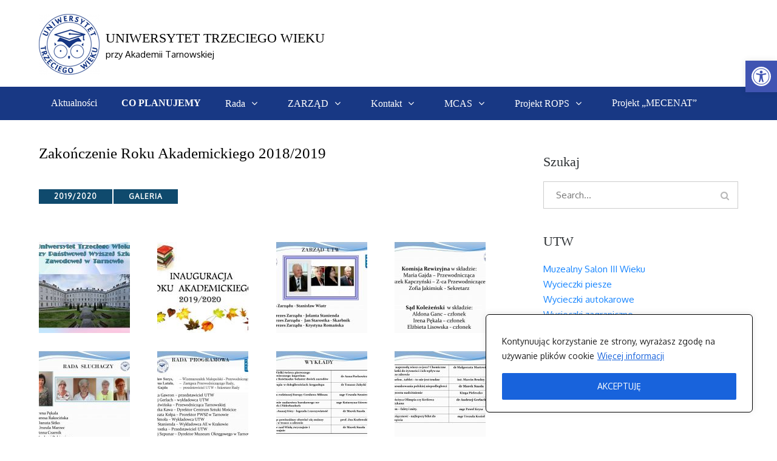

--- FILE ---
content_type: text/html; charset=UTF-8
request_url: https://utw.pwsztar.edu.pl/zakonczenie-roku-akademickiego-2018-2019/
body_size: 142794
content:
		<!DOCTYPE html>
			<html lang="pl-PL">
	<head>
    <!-- Global site tag (gtag.js) - Google Analytics -->
<script async src="https://www.googletagmanager.com/gtag/js?id=G-2YQ3YEMW6F"></script>
<script>
  window.dataLayer = window.dataLayer || [];
  function gtag(){dataLayer.push(arguments);}
  gtag('js', new Date());

  gtag('config', 'G-2YQ3YEMW6F');
</script>
		<meta charset="UTF-8">
		<meta name="viewport" content="width=device-width, initial-scale=1, maximum-scale=1">
		<link rel="profile" href="http://gmpg.org/xfn/11">
		
	  <meta name='robots' content='index, follow, max-image-preview:large, max-snippet:-1, max-video-preview:-1' />

	<!-- This site is optimized with the Yoast SEO plugin v19.13 - https://yoast.com/wordpress/plugins/seo/ -->
	<title>Zakończenie roku akademickiego 2018/2019 - UNIWERSYTET TRZECIEGO WIEKU</title>
	<link rel="canonical" href="https://utw.pwsztar.edu.pl/zakonczenie-roku-akademickiego-2018-2019/" />
	<meta property="og:locale" content="pl_PL" />
	<meta property="og:type" content="article" />
	<meta property="og:title" content="Zakończenie roku akademickiego 2018/2019 - UNIWERSYTET TRZECIEGO WIEKU" />
	<meta property="og:url" content="https://utw.pwsztar.edu.pl/zakonczenie-roku-akademickiego-2018-2019/" />
	<meta property="og:site_name" content="UNIWERSYTET TRZECIEGO WIEKU" />
	<meta property="article:published_time" content="2019-09-30T11:37:24+00:00" />
	<meta property="article:modified_time" content="2019-09-30T11:45:37+00:00" />
	<meta property="og:image" content="https://utw.pwsztar.edu.pl/wp-content/uploads/2019/09/slajd1-150x150.jpg" />
	<meta name="author" content="admin" />
	<meta name="twitter:card" content="summary_large_image" />
	<meta name="twitter:label1" content="Napisane przez" />
	<meta name="twitter:data1" content="admin" />
	<script type="application/ld+json" class="yoast-schema-graph">{"@context":"https://schema.org","@graph":[{"@type":"Article","@id":"https://utw.pwsztar.edu.pl/zakonczenie-roku-akademickiego-2018-2019/#article","isPartOf":{"@id":"https://utw.pwsztar.edu.pl/zakonczenie-roku-akademickiego-2018-2019/"},"author":{"name":"admin","@id":"https://utw.pwsztar.edu.pl/#/schema/person/65da99b3a24e6fb59aca46dd387b026c"},"headline":"Zakończenie roku akademickiego 2018/2019","datePublished":"2019-09-30T11:37:24+00:00","dateModified":"2019-09-30T11:45:37+00:00","mainEntityOfPage":{"@id":"https://utw.pwsztar.edu.pl/zakonczenie-roku-akademickiego-2018-2019/"},"wordCount":9,"publisher":{"@id":"https://utw.pwsztar.edu.pl/#organization"},"articleSection":["2019/2020","Galeria"],"inLanguage":"pl-PL"},{"@type":"WebPage","@id":"https://utw.pwsztar.edu.pl/zakonczenie-roku-akademickiego-2018-2019/","url":"https://utw.pwsztar.edu.pl/zakonczenie-roku-akademickiego-2018-2019/","name":"Zakończenie roku akademickiego 2018/2019 - UNIWERSYTET TRZECIEGO WIEKU","isPartOf":{"@id":"https://utw.pwsztar.edu.pl/#website"},"datePublished":"2019-09-30T11:37:24+00:00","dateModified":"2019-09-30T11:45:37+00:00","breadcrumb":{"@id":"https://utw.pwsztar.edu.pl/zakonczenie-roku-akademickiego-2018-2019/#breadcrumb"},"inLanguage":"pl-PL","potentialAction":[{"@type":"ReadAction","target":["https://utw.pwsztar.edu.pl/zakonczenie-roku-akademickiego-2018-2019/"]}]},{"@type":"BreadcrumbList","@id":"https://utw.pwsztar.edu.pl/zakonczenie-roku-akademickiego-2018-2019/#breadcrumb","itemListElement":[{"@type":"ListItem","position":1,"name":"Strona główna","item":"https://utw.pwsztar.edu.pl/"},{"@type":"ListItem","position":2,"name":"Zakończenie roku akademickiego 2018/2019"}]},{"@type":"WebSite","@id":"https://utw.pwsztar.edu.pl/#website","url":"https://utw.pwsztar.edu.pl/","name":"UNIWERSYTET TRZECIEGO WIEKU","description":"przy Akademii Tarnowskiej","publisher":{"@id":"https://utw.pwsztar.edu.pl/#organization"},"potentialAction":[{"@type":"SearchAction","target":{"@type":"EntryPoint","urlTemplate":"https://utw.pwsztar.edu.pl/?s={search_term_string}"},"query-input":"required name=search_term_string"}],"inLanguage":"pl-PL"},{"@type":"Organization","@id":"https://utw.pwsztar.edu.pl/#organization","name":"UNIWERSYTET TRZECIEGO WIEKU","url":"https://utw.pwsztar.edu.pl/","logo":{"@type":"ImageObject","inLanguage":"pl-PL","@id":"https://utw.pwsztar.edu.pl/#/schema/logo/image/","url":"https://utw.pwsztar.edu.pl/wp-content/uploads/2018/12/logoutw.png","contentUrl":"https://utw.pwsztar.edu.pl/wp-content/uploads/2018/12/logoutw.png","width":100,"height":100,"caption":"UNIWERSYTET TRZECIEGO WIEKU"},"image":{"@id":"https://utw.pwsztar.edu.pl/#/schema/logo/image/"}},{"@type":"Person","@id":"https://utw.pwsztar.edu.pl/#/schema/person/65da99b3a24e6fb59aca46dd387b026c","name":"admin","url":"https://utw.pwsztar.edu.pl/author/admin/"}]}</script>
	<!-- / Yoast SEO plugin. -->


<link rel='dns-prefetch' href='//fonts.googleapis.com' />
<link rel="alternate" type="application/rss+xml" title="UNIWERSYTET TRZECIEGO WIEKU &raquo; Kanał z wpisami" href="https://utw.pwsztar.edu.pl/feed/" />
<link rel="alternate" type="application/rss+xml" title="UNIWERSYTET TRZECIEGO WIEKU &raquo; Kanał z komentarzami" href="https://utw.pwsztar.edu.pl/comments/feed/" />
<script type="text/javascript">
/* <![CDATA[ */
window._wpemojiSettings = {"baseUrl":"https:\/\/s.w.org\/images\/core\/emoji\/14.0.0\/72x72\/","ext":".png","svgUrl":"https:\/\/s.w.org\/images\/core\/emoji\/14.0.0\/svg\/","svgExt":".svg","source":{"concatemoji":"https:\/\/utw.pwsztar.edu.pl\/wp-includes\/js\/wp-emoji-release.min.js?ver=10daa063792ed88d74ff5f03b7c166af"}};
/*! This file is auto-generated */
!function(i,n){var o,s,e;function c(e){try{var t={supportTests:e,timestamp:(new Date).valueOf()};sessionStorage.setItem(o,JSON.stringify(t))}catch(e){}}function p(e,t,n){e.clearRect(0,0,e.canvas.width,e.canvas.height),e.fillText(t,0,0);var t=new Uint32Array(e.getImageData(0,0,e.canvas.width,e.canvas.height).data),r=(e.clearRect(0,0,e.canvas.width,e.canvas.height),e.fillText(n,0,0),new Uint32Array(e.getImageData(0,0,e.canvas.width,e.canvas.height).data));return t.every(function(e,t){return e===r[t]})}function u(e,t,n){switch(t){case"flag":return n(e,"\ud83c\udff3\ufe0f\u200d\u26a7\ufe0f","\ud83c\udff3\ufe0f\u200b\u26a7\ufe0f")?!1:!n(e,"\ud83c\uddfa\ud83c\uddf3","\ud83c\uddfa\u200b\ud83c\uddf3")&&!n(e,"\ud83c\udff4\udb40\udc67\udb40\udc62\udb40\udc65\udb40\udc6e\udb40\udc67\udb40\udc7f","\ud83c\udff4\u200b\udb40\udc67\u200b\udb40\udc62\u200b\udb40\udc65\u200b\udb40\udc6e\u200b\udb40\udc67\u200b\udb40\udc7f");case"emoji":return!n(e,"\ud83e\udef1\ud83c\udffb\u200d\ud83e\udef2\ud83c\udfff","\ud83e\udef1\ud83c\udffb\u200b\ud83e\udef2\ud83c\udfff")}return!1}function f(e,t,n){var r="undefined"!=typeof WorkerGlobalScope&&self instanceof WorkerGlobalScope?new OffscreenCanvas(300,150):i.createElement("canvas"),a=r.getContext("2d",{willReadFrequently:!0}),o=(a.textBaseline="top",a.font="600 32px Arial",{});return e.forEach(function(e){o[e]=t(a,e,n)}),o}function t(e){var t=i.createElement("script");t.src=e,t.defer=!0,i.head.appendChild(t)}"undefined"!=typeof Promise&&(o="wpEmojiSettingsSupports",s=["flag","emoji"],n.supports={everything:!0,everythingExceptFlag:!0},e=new Promise(function(e){i.addEventListener("DOMContentLoaded",e,{once:!0})}),new Promise(function(t){var n=function(){try{var e=JSON.parse(sessionStorage.getItem(o));if("object"==typeof e&&"number"==typeof e.timestamp&&(new Date).valueOf()<e.timestamp+604800&&"object"==typeof e.supportTests)return e.supportTests}catch(e){}return null}();if(!n){if("undefined"!=typeof Worker&&"undefined"!=typeof OffscreenCanvas&&"undefined"!=typeof URL&&URL.createObjectURL&&"undefined"!=typeof Blob)try{var e="postMessage("+f.toString()+"("+[JSON.stringify(s),u.toString(),p.toString()].join(",")+"));",r=new Blob([e],{type:"text/javascript"}),a=new Worker(URL.createObjectURL(r),{name:"wpTestEmojiSupports"});return void(a.onmessage=function(e){c(n=e.data),a.terminate(),t(n)})}catch(e){}c(n=f(s,u,p))}t(n)}).then(function(e){for(var t in e)n.supports[t]=e[t],n.supports.everything=n.supports.everything&&n.supports[t],"flag"!==t&&(n.supports.everythingExceptFlag=n.supports.everythingExceptFlag&&n.supports[t]);n.supports.everythingExceptFlag=n.supports.everythingExceptFlag&&!n.supports.flag,n.DOMReady=!1,n.readyCallback=function(){n.DOMReady=!0}}).then(function(){return e}).then(function(){var e;n.supports.everything||(n.readyCallback(),(e=n.source||{}).concatemoji?t(e.concatemoji):e.wpemoji&&e.twemoji&&(t(e.twemoji),t(e.wpemoji)))}))}((window,document),window._wpemojiSettings);
/* ]]> */
</script>
<style id='wp-emoji-styles-inline-css' type='text/css'>

	img.wp-smiley, img.emoji {
		display: inline !important;
		border: none !important;
		box-shadow: none !important;
		height: 1em !important;
		width: 1em !important;
		margin: 0 0.07em !important;
		vertical-align: -0.1em !important;
		background: none !important;
		padding: 0 !important;
	}
</style>
<link rel='stylesheet' id='wp-block-library-css' href='https://utw.pwsztar.edu.pl/wp-includes/css/dist/block-library/style.min.css?ver=10daa063792ed88d74ff5f03b7c166af' type='text/css' media='all' />
<style id='pdfemb-pdf-embedder-viewer-style-inline-css' type='text/css'>
.wp-block-pdfemb-pdf-embedder-viewer{max-width:none}

</style>
<style id='classic-theme-styles-inline-css' type='text/css'>
/*! This file is auto-generated */
.wp-block-button__link{color:#fff;background-color:#32373c;border-radius:9999px;box-shadow:none;text-decoration:none;padding:calc(.667em + 2px) calc(1.333em + 2px);font-size:1.125em}.wp-block-file__button{background:#32373c;color:#fff;text-decoration:none}
</style>
<style id='global-styles-inline-css' type='text/css'>
body{--wp--preset--color--black: #000000;--wp--preset--color--cyan-bluish-gray: #abb8c3;--wp--preset--color--white: #ffffff;--wp--preset--color--pale-pink: #f78da7;--wp--preset--color--vivid-red: #cf2e2e;--wp--preset--color--luminous-vivid-orange: #ff6900;--wp--preset--color--luminous-vivid-amber: #fcb900;--wp--preset--color--light-green-cyan: #7bdcb5;--wp--preset--color--vivid-green-cyan: #00d084;--wp--preset--color--pale-cyan-blue: #8ed1fc;--wp--preset--color--vivid-cyan-blue: #0693e3;--wp--preset--color--vivid-purple: #9b51e0;--wp--preset--gradient--vivid-cyan-blue-to-vivid-purple: linear-gradient(135deg,rgba(6,147,227,1) 0%,rgb(155,81,224) 100%);--wp--preset--gradient--light-green-cyan-to-vivid-green-cyan: linear-gradient(135deg,rgb(122,220,180) 0%,rgb(0,208,130) 100%);--wp--preset--gradient--luminous-vivid-amber-to-luminous-vivid-orange: linear-gradient(135deg,rgba(252,185,0,1) 0%,rgba(255,105,0,1) 100%);--wp--preset--gradient--luminous-vivid-orange-to-vivid-red: linear-gradient(135deg,rgba(255,105,0,1) 0%,rgb(207,46,46) 100%);--wp--preset--gradient--very-light-gray-to-cyan-bluish-gray: linear-gradient(135deg,rgb(238,238,238) 0%,rgb(169,184,195) 100%);--wp--preset--gradient--cool-to-warm-spectrum: linear-gradient(135deg,rgb(74,234,220) 0%,rgb(151,120,209) 20%,rgb(207,42,186) 40%,rgb(238,44,130) 60%,rgb(251,105,98) 80%,rgb(254,248,76) 100%);--wp--preset--gradient--blush-light-purple: linear-gradient(135deg,rgb(255,206,236) 0%,rgb(152,150,240) 100%);--wp--preset--gradient--blush-bordeaux: linear-gradient(135deg,rgb(254,205,165) 0%,rgb(254,45,45) 50%,rgb(107,0,62) 100%);--wp--preset--gradient--luminous-dusk: linear-gradient(135deg,rgb(255,203,112) 0%,rgb(199,81,192) 50%,rgb(65,88,208) 100%);--wp--preset--gradient--pale-ocean: linear-gradient(135deg,rgb(255,245,203) 0%,rgb(182,227,212) 50%,rgb(51,167,181) 100%);--wp--preset--gradient--electric-grass: linear-gradient(135deg,rgb(202,248,128) 0%,rgb(113,206,126) 100%);--wp--preset--gradient--midnight: linear-gradient(135deg,rgb(2,3,129) 0%,rgb(40,116,252) 100%);--wp--preset--font-size--small: 13px;--wp--preset--font-size--medium: 20px;--wp--preset--font-size--large: 36px;--wp--preset--font-size--x-large: 42px;--wp--preset--spacing--20: 0.44rem;--wp--preset--spacing--30: 0.67rem;--wp--preset--spacing--40: 1rem;--wp--preset--spacing--50: 1.5rem;--wp--preset--spacing--60: 2.25rem;--wp--preset--spacing--70: 3.38rem;--wp--preset--spacing--80: 5.06rem;--wp--preset--shadow--natural: 6px 6px 9px rgba(0, 0, 0, 0.2);--wp--preset--shadow--deep: 12px 12px 50px rgba(0, 0, 0, 0.4);--wp--preset--shadow--sharp: 6px 6px 0px rgba(0, 0, 0, 0.2);--wp--preset--shadow--outlined: 6px 6px 0px -3px rgba(255, 255, 255, 1), 6px 6px rgba(0, 0, 0, 1);--wp--preset--shadow--crisp: 6px 6px 0px rgba(0, 0, 0, 1);}:where(.is-layout-flex){gap: 0.5em;}:where(.is-layout-grid){gap: 0.5em;}body .is-layout-flow > .alignleft{float: left;margin-inline-start: 0;margin-inline-end: 2em;}body .is-layout-flow > .alignright{float: right;margin-inline-start: 2em;margin-inline-end: 0;}body .is-layout-flow > .aligncenter{margin-left: auto !important;margin-right: auto !important;}body .is-layout-constrained > .alignleft{float: left;margin-inline-start: 0;margin-inline-end: 2em;}body .is-layout-constrained > .alignright{float: right;margin-inline-start: 2em;margin-inline-end: 0;}body .is-layout-constrained > .aligncenter{margin-left: auto !important;margin-right: auto !important;}body .is-layout-constrained > :where(:not(.alignleft):not(.alignright):not(.alignfull)){max-width: var(--wp--style--global--content-size);margin-left: auto !important;margin-right: auto !important;}body .is-layout-constrained > .alignwide{max-width: var(--wp--style--global--wide-size);}body .is-layout-flex{display: flex;}body .is-layout-flex{flex-wrap: wrap;align-items: center;}body .is-layout-flex > *{margin: 0;}body .is-layout-grid{display: grid;}body .is-layout-grid > *{margin: 0;}:where(.wp-block-columns.is-layout-flex){gap: 2em;}:where(.wp-block-columns.is-layout-grid){gap: 2em;}:where(.wp-block-post-template.is-layout-flex){gap: 1.25em;}:where(.wp-block-post-template.is-layout-grid){gap: 1.25em;}.has-black-color{color: var(--wp--preset--color--black) !important;}.has-cyan-bluish-gray-color{color: var(--wp--preset--color--cyan-bluish-gray) !important;}.has-white-color{color: var(--wp--preset--color--white) !important;}.has-pale-pink-color{color: var(--wp--preset--color--pale-pink) !important;}.has-vivid-red-color{color: var(--wp--preset--color--vivid-red) !important;}.has-luminous-vivid-orange-color{color: var(--wp--preset--color--luminous-vivid-orange) !important;}.has-luminous-vivid-amber-color{color: var(--wp--preset--color--luminous-vivid-amber) !important;}.has-light-green-cyan-color{color: var(--wp--preset--color--light-green-cyan) !important;}.has-vivid-green-cyan-color{color: var(--wp--preset--color--vivid-green-cyan) !important;}.has-pale-cyan-blue-color{color: var(--wp--preset--color--pale-cyan-blue) !important;}.has-vivid-cyan-blue-color{color: var(--wp--preset--color--vivid-cyan-blue) !important;}.has-vivid-purple-color{color: var(--wp--preset--color--vivid-purple) !important;}.has-black-background-color{background-color: var(--wp--preset--color--black) !important;}.has-cyan-bluish-gray-background-color{background-color: var(--wp--preset--color--cyan-bluish-gray) !important;}.has-white-background-color{background-color: var(--wp--preset--color--white) !important;}.has-pale-pink-background-color{background-color: var(--wp--preset--color--pale-pink) !important;}.has-vivid-red-background-color{background-color: var(--wp--preset--color--vivid-red) !important;}.has-luminous-vivid-orange-background-color{background-color: var(--wp--preset--color--luminous-vivid-orange) !important;}.has-luminous-vivid-amber-background-color{background-color: var(--wp--preset--color--luminous-vivid-amber) !important;}.has-light-green-cyan-background-color{background-color: var(--wp--preset--color--light-green-cyan) !important;}.has-vivid-green-cyan-background-color{background-color: var(--wp--preset--color--vivid-green-cyan) !important;}.has-pale-cyan-blue-background-color{background-color: var(--wp--preset--color--pale-cyan-blue) !important;}.has-vivid-cyan-blue-background-color{background-color: var(--wp--preset--color--vivid-cyan-blue) !important;}.has-vivid-purple-background-color{background-color: var(--wp--preset--color--vivid-purple) !important;}.has-black-border-color{border-color: var(--wp--preset--color--black) !important;}.has-cyan-bluish-gray-border-color{border-color: var(--wp--preset--color--cyan-bluish-gray) !important;}.has-white-border-color{border-color: var(--wp--preset--color--white) !important;}.has-pale-pink-border-color{border-color: var(--wp--preset--color--pale-pink) !important;}.has-vivid-red-border-color{border-color: var(--wp--preset--color--vivid-red) !important;}.has-luminous-vivid-orange-border-color{border-color: var(--wp--preset--color--luminous-vivid-orange) !important;}.has-luminous-vivid-amber-border-color{border-color: var(--wp--preset--color--luminous-vivid-amber) !important;}.has-light-green-cyan-border-color{border-color: var(--wp--preset--color--light-green-cyan) !important;}.has-vivid-green-cyan-border-color{border-color: var(--wp--preset--color--vivid-green-cyan) !important;}.has-pale-cyan-blue-border-color{border-color: var(--wp--preset--color--pale-cyan-blue) !important;}.has-vivid-cyan-blue-border-color{border-color: var(--wp--preset--color--vivid-cyan-blue) !important;}.has-vivid-purple-border-color{border-color: var(--wp--preset--color--vivid-purple) !important;}.has-vivid-cyan-blue-to-vivid-purple-gradient-background{background: var(--wp--preset--gradient--vivid-cyan-blue-to-vivid-purple) !important;}.has-light-green-cyan-to-vivid-green-cyan-gradient-background{background: var(--wp--preset--gradient--light-green-cyan-to-vivid-green-cyan) !important;}.has-luminous-vivid-amber-to-luminous-vivid-orange-gradient-background{background: var(--wp--preset--gradient--luminous-vivid-amber-to-luminous-vivid-orange) !important;}.has-luminous-vivid-orange-to-vivid-red-gradient-background{background: var(--wp--preset--gradient--luminous-vivid-orange-to-vivid-red) !important;}.has-very-light-gray-to-cyan-bluish-gray-gradient-background{background: var(--wp--preset--gradient--very-light-gray-to-cyan-bluish-gray) !important;}.has-cool-to-warm-spectrum-gradient-background{background: var(--wp--preset--gradient--cool-to-warm-spectrum) !important;}.has-blush-light-purple-gradient-background{background: var(--wp--preset--gradient--blush-light-purple) !important;}.has-blush-bordeaux-gradient-background{background: var(--wp--preset--gradient--blush-bordeaux) !important;}.has-luminous-dusk-gradient-background{background: var(--wp--preset--gradient--luminous-dusk) !important;}.has-pale-ocean-gradient-background{background: var(--wp--preset--gradient--pale-ocean) !important;}.has-electric-grass-gradient-background{background: var(--wp--preset--gradient--electric-grass) !important;}.has-midnight-gradient-background{background: var(--wp--preset--gradient--midnight) !important;}.has-small-font-size{font-size: var(--wp--preset--font-size--small) !important;}.has-medium-font-size{font-size: var(--wp--preset--font-size--medium) !important;}.has-large-font-size{font-size: var(--wp--preset--font-size--large) !important;}.has-x-large-font-size{font-size: var(--wp--preset--font-size--x-large) !important;}
.wp-block-navigation a:where(:not(.wp-element-button)){color: inherit;}
:where(.wp-block-post-template.is-layout-flex){gap: 1.25em;}:where(.wp-block-post-template.is-layout-grid){gap: 1.25em;}
:where(.wp-block-columns.is-layout-flex){gap: 2em;}:where(.wp-block-columns.is-layout-grid){gap: 2em;}
.wp-block-pullquote{font-size: 1.5em;line-height: 1.6;}
</style>
<link rel='stylesheet' id='wp-lightbox-2.min.css-css' href='https://utw.pwsztar.edu.pl/wp-content/plugins/wp-lightbox-2/styles/lightbox.min.pl_PL.css?ver=1.3.4' type='text/css' media='all' />
<link rel='stylesheet' id='edumag-fonts-css' href='https://fonts.googleapis.com/css?family=Oxygen%3A400&#038;subset=latin%2Clatin-ext' type='text/css' media='all' />
<link rel='stylesheet' id='animate-css' href='https://utw.pwsztar.edu.pl/wp-content/themes/utw/assets/plugins/css/animate.min.css?ver=10daa063792ed88d74ff5f03b7c166af' type='text/css' media='all' />
<link rel='stylesheet' id='font-awesome-css' href='https://utw.pwsztar.edu.pl/wp-content/themes/utw/assets/plugins/css/font-awesome.min.css?ver=4.6.3' type='text/css' media='all' />
<link rel='stylesheet' id='jquery-sidr-css' href='https://utw.pwsztar.edu.pl/wp-content/themes/utw/assets/plugins/css/jquery.sidr.light.min.css?ver=10daa063792ed88d74ff5f03b7c166af' type='text/css' media='all' />
<link rel='stylesheet' id='magnific-popup-css' href='https://utw.pwsztar.edu.pl/wp-content/themes/utw/assets/plugins/css/magnific-popup.min.css?ver=10daa063792ed88d74ff5f03b7c166af' type='text/css' media='all' />
<link rel='stylesheet' id='slick-theme-css' href='https://utw.pwsztar.edu.pl/wp-content/themes/utw/assets/plugins/css/slick-theme.min.css?ver=10daa063792ed88d74ff5f03b7c166af' type='text/css' media='all' />
<link rel='stylesheet' id='slick-css' href='https://utw.pwsztar.edu.pl/wp-content/themes/utw/assets/plugins/css/slick.min.css?ver=10daa063792ed88d74ff5f03b7c166af' type='text/css' media='all' />
<link rel='stylesheet' id='edumag-style-css' href='https://utw.pwsztar.edu.pl/wp-content/themes/utw/style.css?ver=10daa063792ed88d74ff5f03b7c166af' type='text/css' media='all' />
<style id='edumag-style-inline-css' type='text/css'>

			.site-header .site-title a,
			.site-description {
				color: #000000}
</style>
<link rel='stylesheet' id='edumag-theme-color-css' href='https://utw.pwsztar.edu.pl/wp-content/themes/utw/assets/css/dark-blue.min.css?ver=10daa063792ed88d74ff5f03b7c166af' type='text/css' media='all' />
<link rel='stylesheet' id='pojo-a11y-css' href='https://utw.pwsztar.edu.pl/wp-content/plugins/pojo-accessibility/assets/css/style.min.css?ver=1.0.0' type='text/css' media='all' />
<script type="text/javascript" id="cookie-law-info-js-extra">
/* <![CDATA[ */
var _ckyConfig = {"_ipData":[],"_assetsURL":"https:\/\/utw.pwsztar.edu.pl\/wp-content\/plugins\/cookie-law-info\/lite\/frontend\/images\/","_publicURL":"https:\/\/utw.pwsztar.edu.pl","_expiry":"365","_categories":[{"name":"Necessary","slug":"necessary","isNecessary":true,"ccpaDoNotSell":true,"cookies":[],"active":true,"defaultConsent":{"gdpr":true,"ccpa":true}},{"name":"Functional","slug":"functional","isNecessary":false,"ccpaDoNotSell":true,"cookies":[],"active":true,"defaultConsent":{"gdpr":false,"ccpa":false}},{"name":"Analytics","slug":"analytics","isNecessary":false,"ccpaDoNotSell":true,"cookies":[],"active":true,"defaultConsent":{"gdpr":false,"ccpa":false}},{"name":"Performance","slug":"performance","isNecessary":false,"ccpaDoNotSell":true,"cookies":[],"active":true,"defaultConsent":{"gdpr":false,"ccpa":false}},{"name":"Advertisement","slug":"advertisement","isNecessary":false,"ccpaDoNotSell":true,"cookies":[],"active":true,"defaultConsent":{"gdpr":false,"ccpa":false}}],"_activeLaw":"gdpr","_rootDomain":"","_block":"1","_showBanner":"1","_bannerConfig":{"settings":{"type":"box","preferenceCenterType":"popup","position":"bottom-right","applicableLaw":"gdpr"},"behaviours":{"reloadBannerOnAccept":false,"loadAnalyticsByDefault":false,"animations":{"onLoad":"animate","onHide":"sticky"}},"config":{"revisitConsent":{"status":false,"tag":"revisit-consent","position":"bottom-left","meta":{"url":"#"},"styles":{"background-color":"#0056A7"},"elements":{"title":{"type":"text","tag":"revisit-consent-title","status":true,"styles":{"color":"#0056a7"}}}},"preferenceCenter":{"toggle":{"status":true,"tag":"detail-category-toggle","type":"toggle","states":{"active":{"styles":{"background-color":"#1863DC"}},"inactive":{"styles":{"background-color":"#D0D5D2"}}}}},"categoryPreview":{"status":false,"toggle":{"status":true,"tag":"detail-category-preview-toggle","type":"toggle","states":{"active":{"styles":{"background-color":"#1863DC"}},"inactive":{"styles":{"background-color":"#D0D5D2"}}}}},"videoPlaceholder":{"status":true,"styles":{"background-color":"#000000","border-color":"#000000","color":"#ffffff"}},"readMore":{"status":true,"tag":"readmore-button","type":"link","meta":{"noFollow":true,"newTab":true},"styles":{"color":"#1863DC","background-color":"transparent","border-color":"transparent"}},"auditTable":{"status":false},"optOption":{"status":true,"toggle":{"status":true,"tag":"optout-option-toggle","type":"toggle","states":{"active":{"styles":{"background-color":"#1863dc"}},"inactive":{"styles":{"background-color":"#FFFFFF"}}}}}}},"_version":"3.2.0","_logConsent":"1","_tags":[{"tag":"accept-button","styles":{"color":"#FFFFFF","background-color":"#1863DC","border-color":"#1863DC"}},{"tag":"reject-button","styles":{"color":"#1863DC","background-color":"transparent","border-color":"#1863DC"}},{"tag":"settings-button","styles":{"color":"#1863DC","background-color":"transparent","border-color":"#1863DC"}},{"tag":"readmore-button","styles":{"color":"#1863DC","background-color":"transparent","border-color":"transparent"}},{"tag":"donotsell-button","styles":{"color":"#1863DC","background-color":"transparent","border-color":"transparent"}},{"tag":"accept-button","styles":{"color":"#FFFFFF","background-color":"#1863DC","border-color":"#1863DC"}},{"tag":"revisit-consent","styles":{"background-color":"#0056A7"}}],"_shortCodes":[{"key":"cky_readmore","content":"<a href=\"https:\/\/utw.pwsztar.edu.pl\/cookie-policy\/\" class=\"cky-policy\" aria-label=\"Wi\u0119cej informacji\" target=\"_blank\" rel=\"noopener\" data-cky-tag=\"readmore-button\">Wi\u0119cej informacji<\/a>","tag":"readmore-button","status":true,"attributes":{"rel":"nofollow","target":"_blank"}},{"key":"cky_show_desc","content":"<button class=\"cky-show-desc-btn\" data-cky-tag=\"show-desc-button\" aria-label=\"Show more\">Show more<\/button>","tag":"show-desc-button","status":true,"attributes":[]},{"key":"cky_hide_desc","content":"<button class=\"cky-show-desc-btn\" data-cky-tag=\"hide-desc-button\" aria-label=\"Show less\">Show less<\/button>","tag":"hide-desc-button","status":true,"attributes":[]},{"key":"cky_category_toggle_label","content":"[cky_{{status}}_category_label] [cky_preference_{{category_slug}}_title]","tag":"","status":true,"attributes":[]},{"key":"cky_enable_category_label","content":"Enable","tag":"","status":true,"attributes":[]},{"key":"cky_disable_category_label","content":"Disable","tag":"","status":true,"attributes":[]},{"key":"cky_video_placeholder","content":"<div class=\"video-placeholder-normal\" data-cky-tag=\"video-placeholder\" id=\"[UNIQUEID]\"><p class=\"video-placeholder-text-normal\" data-cky-tag=\"placeholder-title\">Please accept cookies to access this content<\/p><\/div>","tag":"","status":true,"attributes":[]},{"key":"cky_enable_optout_label","content":"Enable","tag":"","status":true,"attributes":[]},{"key":"cky_disable_optout_label","content":"Disable","tag":"","status":true,"attributes":[]},{"key":"cky_optout_toggle_label","content":"[cky_{{status}}_optout_label] [cky_optout_option_title]","tag":"","status":true,"attributes":[]},{"key":"cky_optout_option_title","content":"Do Not Sell or Share My Personal Information","tag":"","status":true,"attributes":[]},{"key":"cky_optout_close_label","content":"Close","tag":"","status":true,"attributes":[]}],"_rtl":"","_providersToBlock":[]};
var _ckyStyles = {"css":".cky-overlay{background: #000000; opacity: 0.4; position: fixed; top: 0; left: 0; width: 100%; height: 100%; z-index: 99999999;}.cky-hide{display: none;}.cky-btn-revisit-wrapper{display: flex; align-items: center; justify-content: center; background: #0056a7; width: 45px; height: 45px; border-radius: 50%; position: fixed; z-index: 999999; cursor: pointer;}.cky-revisit-bottom-left{bottom: 15px; left: 15px;}.cky-revisit-bottom-right{bottom: 15px; right: 15px;}.cky-btn-revisit-wrapper .cky-btn-revisit{display: flex; align-items: center; justify-content: center; background: none; border: none; cursor: pointer; position: relative; margin: 0; padding: 0;}.cky-btn-revisit-wrapper .cky-btn-revisit img{max-width: fit-content; margin: 0; height: 30px; width: 30px;}.cky-revisit-bottom-left:hover::before{content: attr(data-tooltip); position: absolute; background: #4e4b66; color: #ffffff; left: calc(100% + 7px); font-size: 12px; line-height: 16px; width: max-content; padding: 4px 8px; border-radius: 4px;}.cky-revisit-bottom-left:hover::after{position: absolute; content: \"\"; border: 5px solid transparent; left: calc(100% + 2px); border-left-width: 0; border-right-color: #4e4b66;}.cky-revisit-bottom-right:hover::before{content: attr(data-tooltip); position: absolute; background: #4e4b66; color: #ffffff; right: calc(100% + 7px); font-size: 12px; line-height: 16px; width: max-content; padding: 4px 8px; border-radius: 4px;}.cky-revisit-bottom-right:hover::after{position: absolute; content: \"\"; border: 5px solid transparent; right: calc(100% + 2px); border-right-width: 0; border-left-color: #4e4b66;}.cky-revisit-hide{display: none;}.cky-consent-container{position: fixed; width: 440px; box-sizing: border-box; z-index: 9999999; border-radius: 6px;}.cky-consent-container .cky-consent-bar{background: #ffffff; border: 1px solid; padding: 20px 26px; box-shadow: 0 -1px 10px 0 #acabab4d; border-radius: 6px;}.cky-box-bottom-left{bottom: 40px; left: 40px;}.cky-box-bottom-right{bottom: 40px; right: 40px;}.cky-box-top-left{top: 40px; left: 40px;}.cky-box-top-right{top: 40px; right: 40px;}.cky-custom-brand-logo-wrapper .cky-custom-brand-logo{width: 100px; height: auto; margin: 0 0 12px 0;}.cky-notice .cky-title{color: #212121; font-weight: 700; font-size: 18px; line-height: 24px; margin: 0 0 12px 0;}.cky-notice-des *,.cky-preference-content-wrapper *,.cky-accordion-header-des *,.cky-gpc-wrapper .cky-gpc-desc *{font-size: 14px;}.cky-notice-des{color: #212121; font-size: 14px; line-height: 24px; font-weight: 400;}.cky-notice-des img{height: 25px; width: 25px;}.cky-consent-bar .cky-notice-des p,.cky-gpc-wrapper .cky-gpc-desc p,.cky-preference-body-wrapper .cky-preference-content-wrapper p,.cky-accordion-header-wrapper .cky-accordion-header-des p,.cky-cookie-des-table li div:last-child p{color: inherit; margin-top: 0; overflow-wrap: break-word;}.cky-notice-des P:last-child,.cky-preference-content-wrapper p:last-child,.cky-cookie-des-table li div:last-child p:last-child,.cky-gpc-wrapper .cky-gpc-desc p:last-child{margin-bottom: 0;}.cky-notice-des a.cky-policy,.cky-notice-des button.cky-policy{font-size: 14px; color: #1863dc; white-space: nowrap; cursor: pointer; background: transparent; border: 1px solid; text-decoration: underline;}.cky-notice-des button.cky-policy{padding: 0;}.cky-notice-des a.cky-policy:focus-visible,.cky-notice-des button.cky-policy:focus-visible,.cky-preference-content-wrapper .cky-show-desc-btn:focus-visible,.cky-accordion-header .cky-accordion-btn:focus-visible,.cky-preference-header .cky-btn-close:focus-visible,.cky-switch input[type=\"checkbox\"]:focus-visible,.cky-footer-wrapper a:focus-visible,.cky-btn:focus-visible{outline: 2px solid #1863dc; outline-offset: 2px;}.cky-btn:focus:not(:focus-visible),.cky-accordion-header .cky-accordion-btn:focus:not(:focus-visible),.cky-preference-content-wrapper .cky-show-desc-btn:focus:not(:focus-visible),.cky-btn-revisit-wrapper .cky-btn-revisit:focus:not(:focus-visible),.cky-preference-header .cky-btn-close:focus:not(:focus-visible),.cky-consent-bar .cky-banner-btn-close:focus:not(:focus-visible){outline: 0;}button.cky-show-desc-btn:not(:hover):not(:active){color: #1863dc; background: transparent;}button.cky-accordion-btn:not(:hover):not(:active),button.cky-banner-btn-close:not(:hover):not(:active),button.cky-btn-revisit:not(:hover):not(:active),button.cky-btn-close:not(:hover):not(:active){background: transparent;}.cky-consent-bar button:hover,.cky-modal.cky-modal-open button:hover,.cky-consent-bar button:focus,.cky-modal.cky-modal-open button:focus{text-decoration: none;}.cky-notice-btn-wrapper{display: flex; justify-content: flex-start; align-items: center; flex-wrap: wrap; margin-top: 16px;}.cky-notice-btn-wrapper .cky-btn{text-shadow: none; box-shadow: none;}.cky-btn{flex: auto; max-width: 100%; font-size: 14px; font-family: inherit; line-height: 24px; padding: 8px; font-weight: 500; margin: 0 8px 0 0; border-radius: 2px; cursor: pointer; text-align: center; text-transform: none; min-height: 0;}.cky-btn:hover{opacity: 0.8;}.cky-btn-customize{color: #1863dc; background: transparent; border: 2px solid #1863dc;}.cky-btn-reject{color: #1863dc; background: transparent; border: 2px solid #1863dc;}.cky-btn-accept{background: #1863dc; color: #ffffff; border: 2px solid #1863dc;}.cky-btn:last-child{margin-right: 0;}@media (max-width: 576px){.cky-box-bottom-left{bottom: 0; left: 0;}.cky-box-bottom-right{bottom: 0; right: 0;}.cky-box-top-left{top: 0; left: 0;}.cky-box-top-right{top: 0; right: 0;}}@media (max-width: 440px){.cky-box-bottom-left, .cky-box-bottom-right, .cky-box-top-left, .cky-box-top-right{width: 100%; max-width: 100%;}.cky-consent-container .cky-consent-bar{padding: 20px 0;}.cky-custom-brand-logo-wrapper, .cky-notice .cky-title, .cky-notice-des, .cky-notice-btn-wrapper{padding: 0 24px;}.cky-notice-des{max-height: 40vh; overflow-y: scroll;}.cky-notice-btn-wrapper{flex-direction: column; margin-top: 0;}.cky-btn{width: 100%; margin: 10px 0 0 0;}.cky-notice-btn-wrapper .cky-btn-customize{order: 2;}.cky-notice-btn-wrapper .cky-btn-reject{order: 3;}.cky-notice-btn-wrapper .cky-btn-accept{order: 1; margin-top: 16px;}}@media (max-width: 352px){.cky-notice .cky-title{font-size: 16px;}.cky-notice-des *{font-size: 12px;}.cky-notice-des, .cky-btn{font-size: 12px;}}.cky-modal.cky-modal-open{display: flex; visibility: visible; -webkit-transform: translate(-50%, -50%); -moz-transform: translate(-50%, -50%); -ms-transform: translate(-50%, -50%); -o-transform: translate(-50%, -50%); transform: translate(-50%, -50%); top: 50%; left: 50%; transition: all 1s ease;}.cky-modal{box-shadow: 0 32px 68px rgba(0, 0, 0, 0.3); margin: 0 auto; position: fixed; max-width: 100%; background: #ffffff; top: 50%; box-sizing: border-box; border-radius: 6px; z-index: 999999999; color: #212121; -webkit-transform: translate(-50%, 100%); -moz-transform: translate(-50%, 100%); -ms-transform: translate(-50%, 100%); -o-transform: translate(-50%, 100%); transform: translate(-50%, 100%); visibility: hidden; transition: all 0s ease;}.cky-preference-center{max-height: 79vh; overflow: hidden; width: 845px; overflow: hidden; flex: 1 1 0; display: flex; flex-direction: column; border-radius: 6px;}.cky-preference-header{display: flex; align-items: center; justify-content: space-between; padding: 22px 24px; border-bottom: 1px solid;}.cky-preference-header .cky-preference-title{font-size: 18px; font-weight: 700; line-height: 24px;}.cky-preference-header .cky-btn-close{margin: 0; cursor: pointer; vertical-align: middle; padding: 0; background: none; border: none; width: auto; height: auto; min-height: 0; line-height: 0; text-shadow: none; box-shadow: none;}.cky-preference-header .cky-btn-close img{margin: 0; height: 10px; width: 10px;}.cky-preference-body-wrapper{padding: 0 24px; flex: 1; overflow: auto; box-sizing: border-box;}.cky-preference-content-wrapper,.cky-gpc-wrapper .cky-gpc-desc{font-size: 14px; line-height: 24px; font-weight: 400; padding: 12px 0;}.cky-preference-content-wrapper{border-bottom: 1px solid;}.cky-preference-content-wrapper img{height: 25px; width: 25px;}.cky-preference-content-wrapper .cky-show-desc-btn{font-size: 14px; font-family: inherit; color: #1863dc; text-decoration: none; line-height: 24px; padding: 0; margin: 0; white-space: nowrap; cursor: pointer; background: transparent; border-color: transparent; text-transform: none; min-height: 0; text-shadow: none; box-shadow: none;}.cky-accordion-wrapper{margin-bottom: 10px;}.cky-accordion{border-bottom: 1px solid;}.cky-accordion:last-child{border-bottom: none;}.cky-accordion .cky-accordion-item{display: flex; margin-top: 10px;}.cky-accordion .cky-accordion-body{display: none;}.cky-accordion.cky-accordion-active .cky-accordion-body{display: block; padding: 0 22px; margin-bottom: 16px;}.cky-accordion-header-wrapper{cursor: pointer; width: 100%;}.cky-accordion-item .cky-accordion-header{display: flex; justify-content: space-between; align-items: center;}.cky-accordion-header .cky-accordion-btn{font-size: 16px; font-family: inherit; color: #212121; line-height: 24px; background: none; border: none; font-weight: 700; padding: 0; margin: 0; cursor: pointer; text-transform: none; min-height: 0; text-shadow: none; box-shadow: none;}.cky-accordion-header .cky-always-active{color: #008000; font-weight: 600; line-height: 24px; font-size: 14px;}.cky-accordion-header-des{font-size: 14px; line-height: 24px; margin: 10px 0 16px 0;}.cky-accordion-chevron{margin-right: 22px; position: relative; cursor: pointer;}.cky-accordion-chevron-hide{display: none;}.cky-accordion .cky-accordion-chevron i::before{content: \"\"; position: absolute; border-right: 1.4px solid; border-bottom: 1.4px solid; border-color: inherit; height: 6px; width: 6px; -webkit-transform: rotate(-45deg); -moz-transform: rotate(-45deg); -ms-transform: rotate(-45deg); -o-transform: rotate(-45deg); transform: rotate(-45deg); transition: all 0.2s ease-in-out; top: 8px;}.cky-accordion.cky-accordion-active .cky-accordion-chevron i::before{-webkit-transform: rotate(45deg); -moz-transform: rotate(45deg); -ms-transform: rotate(45deg); -o-transform: rotate(45deg); transform: rotate(45deg);}.cky-audit-table{background: #f4f4f4; border-radius: 6px;}.cky-audit-table .cky-empty-cookies-text{color: inherit; font-size: 12px; line-height: 24px; margin: 0; padding: 10px;}.cky-audit-table .cky-cookie-des-table{font-size: 12px; line-height: 24px; font-weight: normal; padding: 15px 10px; border-bottom: 1px solid; border-bottom-color: inherit; margin: 0;}.cky-audit-table .cky-cookie-des-table:last-child{border-bottom: none;}.cky-audit-table .cky-cookie-des-table li{list-style-type: none; display: flex; padding: 3px 0;}.cky-audit-table .cky-cookie-des-table li:first-child{padding-top: 0;}.cky-cookie-des-table li div:first-child{width: 100px; font-weight: 600; word-break: break-word; word-wrap: break-word;}.cky-cookie-des-table li div:last-child{flex: 1; word-break: break-word; word-wrap: break-word; margin-left: 8px;}.cky-footer-shadow{display: block; width: 100%; height: 40px; background: linear-gradient(180deg, rgba(255, 255, 255, 0) 0%, #ffffff 100%); position: absolute; bottom: calc(100% - 1px);}.cky-footer-wrapper{position: relative;}.cky-prefrence-btn-wrapper{display: flex; flex-wrap: wrap; align-items: center; justify-content: center; padding: 22px 24px; border-top: 1px solid;}.cky-prefrence-btn-wrapper .cky-btn{flex: auto; max-width: 100%; text-shadow: none; box-shadow: none;}.cky-btn-preferences{color: #1863dc; background: transparent; border: 2px solid #1863dc;}.cky-preference-header,.cky-preference-body-wrapper,.cky-preference-content-wrapper,.cky-accordion-wrapper,.cky-accordion,.cky-accordion-wrapper,.cky-footer-wrapper,.cky-prefrence-btn-wrapper{border-color: inherit;}@media (max-width: 845px){.cky-modal{max-width: calc(100% - 16px);}}@media (max-width: 576px){.cky-modal{max-width: 100%;}.cky-preference-center{max-height: 100vh;}.cky-prefrence-btn-wrapper{flex-direction: column;}.cky-accordion.cky-accordion-active .cky-accordion-body{padding-right: 0;}.cky-prefrence-btn-wrapper .cky-btn{width: 100%; margin: 10px 0 0 0;}.cky-prefrence-btn-wrapper .cky-btn-reject{order: 3;}.cky-prefrence-btn-wrapper .cky-btn-accept{order: 1; margin-top: 0;}.cky-prefrence-btn-wrapper .cky-btn-preferences{order: 2;}}@media (max-width: 425px){.cky-accordion-chevron{margin-right: 15px;}.cky-notice-btn-wrapper{margin-top: 0;}.cky-accordion.cky-accordion-active .cky-accordion-body{padding: 0 15px;}}@media (max-width: 352px){.cky-preference-header .cky-preference-title{font-size: 16px;}.cky-preference-header{padding: 16px 24px;}.cky-preference-content-wrapper *, .cky-accordion-header-des *{font-size: 12px;}.cky-preference-content-wrapper, .cky-preference-content-wrapper .cky-show-more, .cky-accordion-header .cky-always-active, .cky-accordion-header-des, .cky-preference-content-wrapper .cky-show-desc-btn, .cky-notice-des a.cky-policy{font-size: 12px;}.cky-accordion-header .cky-accordion-btn{font-size: 14px;}}.cky-switch{display: flex;}.cky-switch input[type=\"checkbox\"]{position: relative; width: 44px; height: 24px; margin: 0; background: #d0d5d2; -webkit-appearance: none; border-radius: 50px; cursor: pointer; outline: 0; border: none; top: 0;}.cky-switch input[type=\"checkbox\"]:checked{background: #1863dc;}.cky-switch input[type=\"checkbox\"]:before{position: absolute; content: \"\"; height: 20px; width: 20px; left: 2px; bottom: 2px; border-radius: 50%; background-color: white; -webkit-transition: 0.4s; transition: 0.4s; margin: 0;}.cky-switch input[type=\"checkbox\"]:after{display: none;}.cky-switch input[type=\"checkbox\"]:checked:before{-webkit-transform: translateX(20px); -ms-transform: translateX(20px); transform: translateX(20px);}@media (max-width: 425px){.cky-switch input[type=\"checkbox\"]{width: 38px; height: 21px;}.cky-switch input[type=\"checkbox\"]:before{height: 17px; width: 17px;}.cky-switch input[type=\"checkbox\"]:checked:before{-webkit-transform: translateX(17px); -ms-transform: translateX(17px); transform: translateX(17px);}}.cky-consent-bar .cky-banner-btn-close{position: absolute; right: 9px; top: 5px; background: none; border: none; cursor: pointer; padding: 0; margin: 0; min-height: 0; line-height: 0; height: auto; width: auto; text-shadow: none; box-shadow: none;}.cky-consent-bar .cky-banner-btn-close img{height: 9px; width: 9px; margin: 0;}.cky-notice-group{font-size: 14px; line-height: 24px; font-weight: 400; color: #212121;}.cky-notice-btn-wrapper .cky-btn-do-not-sell{font-size: 14px; line-height: 24px; padding: 6px 0; margin: 0; font-weight: 500; background: none; border-radius: 2px; border: none; cursor: pointer; text-align: left; color: #1863dc; background: transparent; border-color: transparent; box-shadow: none; text-shadow: none;}.cky-consent-bar .cky-banner-btn-close:focus-visible,.cky-notice-btn-wrapper .cky-btn-do-not-sell:focus-visible,.cky-opt-out-btn-wrapper .cky-btn:focus-visible,.cky-opt-out-checkbox-wrapper input[type=\"checkbox\"].cky-opt-out-checkbox:focus-visible{outline: 2px solid #1863dc; outline-offset: 2px;}@media (max-width: 440px){.cky-consent-container{width: 100%;}}@media (max-width: 352px){.cky-notice-des a.cky-policy, .cky-notice-btn-wrapper .cky-btn-do-not-sell{font-size: 12px;}}.cky-opt-out-wrapper{padding: 12px 0;}.cky-opt-out-wrapper .cky-opt-out-checkbox-wrapper{display: flex; align-items: center;}.cky-opt-out-checkbox-wrapper .cky-opt-out-checkbox-label{font-size: 16px; font-weight: 700; line-height: 24px; margin: 0 0 0 12px; cursor: pointer;}.cky-opt-out-checkbox-wrapper input[type=\"checkbox\"].cky-opt-out-checkbox{background-color: #ffffff; border: 1px solid black; width: 20px; height: 18.5px; margin: 0; -webkit-appearance: none; position: relative; display: flex; align-items: center; justify-content: center; border-radius: 2px; cursor: pointer;}.cky-opt-out-checkbox-wrapper input[type=\"checkbox\"].cky-opt-out-checkbox:checked{background-color: #1863dc; border: none;}.cky-opt-out-checkbox-wrapper input[type=\"checkbox\"].cky-opt-out-checkbox:checked::after{left: 6px; bottom: 4px; width: 7px; height: 13px; border: solid #ffffff; border-width: 0 3px 3px 0; border-radius: 2px; -webkit-transform: rotate(45deg); -ms-transform: rotate(45deg); transform: rotate(45deg); content: \"\"; position: absolute; box-sizing: border-box;}.cky-opt-out-checkbox-wrapper.cky-disabled .cky-opt-out-checkbox-label,.cky-opt-out-checkbox-wrapper.cky-disabled input[type=\"checkbox\"].cky-opt-out-checkbox{cursor: no-drop;}.cky-gpc-wrapper{margin: 0 0 0 32px;}.cky-footer-wrapper .cky-opt-out-btn-wrapper{display: flex; flex-wrap: wrap; align-items: center; justify-content: center; padding: 22px 24px;}.cky-opt-out-btn-wrapper .cky-btn{flex: auto; max-width: 100%; text-shadow: none; box-shadow: none;}.cky-opt-out-btn-wrapper .cky-btn-cancel{border: 1px solid #dedfe0; background: transparent; color: #858585;}.cky-opt-out-btn-wrapper .cky-btn-confirm{background: #1863dc; color: #ffffff; border: 1px solid #1863dc;}@media (max-width: 352px){.cky-opt-out-checkbox-wrapper .cky-opt-out-checkbox-label{font-size: 14px;}.cky-gpc-wrapper .cky-gpc-desc, .cky-gpc-wrapper .cky-gpc-desc *{font-size: 12px;}.cky-opt-out-checkbox-wrapper input[type=\"checkbox\"].cky-opt-out-checkbox{width: 16px; height: 16px;}.cky-opt-out-checkbox-wrapper input[type=\"checkbox\"].cky-opt-out-checkbox:checked::after{left: 5px; bottom: 4px; width: 3px; height: 9px;}.cky-gpc-wrapper{margin: 0 0 0 28px;}}.video-placeholder-youtube{background-size: 100% 100%; background-position: center; background-repeat: no-repeat; background-color: #b2b0b059; position: relative; display: flex; align-items: center; justify-content: center; max-width: 100%;}.video-placeholder-text-youtube{text-align: center; align-items: center; padding: 10px 16px; background-color: #000000cc; color: #ffffff; border: 1px solid; border-radius: 2px; cursor: pointer;}.video-placeholder-normal{background-image: url(\"\/wp-content\/plugins\/cookie-law-info\/lite\/frontend\/images\/placeholder.svg\"); background-size: 80px; background-position: center; background-repeat: no-repeat; background-color: #b2b0b059; position: relative; display: flex; align-items: flex-end; justify-content: center; max-width: 100%;}.video-placeholder-text-normal{align-items: center; padding: 10px 16px; text-align: center; border: 1px solid; border-radius: 2px; cursor: pointer;}.cky-rtl{direction: rtl; text-align: right;}.cky-rtl .cky-banner-btn-close{left: 9px; right: auto;}.cky-rtl .cky-notice-btn-wrapper .cky-btn:last-child{margin-right: 8px;}.cky-rtl .cky-notice-btn-wrapper .cky-btn:first-child{margin-right: 0;}.cky-rtl .cky-notice-btn-wrapper{margin-left: 0; margin-right: 15px;}.cky-rtl .cky-prefrence-btn-wrapper .cky-btn{margin-right: 8px;}.cky-rtl .cky-prefrence-btn-wrapper .cky-btn:first-child{margin-right: 0;}.cky-rtl .cky-accordion .cky-accordion-chevron i::before{border: none; border-left: 1.4px solid; border-top: 1.4px solid; left: 12px;}.cky-rtl .cky-accordion.cky-accordion-active .cky-accordion-chevron i::before{-webkit-transform: rotate(-135deg); -moz-transform: rotate(-135deg); -ms-transform: rotate(-135deg); -o-transform: rotate(-135deg); transform: rotate(-135deg);}@media (max-width: 768px){.cky-rtl .cky-notice-btn-wrapper{margin-right: 0;}}@media (max-width: 576px){.cky-rtl .cky-notice-btn-wrapper .cky-btn:last-child{margin-right: 0;}.cky-rtl .cky-prefrence-btn-wrapper .cky-btn{margin-right: 0;}.cky-rtl .cky-accordion.cky-accordion-active .cky-accordion-body{padding: 0 22px 0 0;}}@media (max-width: 425px){.cky-rtl .cky-accordion.cky-accordion-active .cky-accordion-body{padding: 0 15px 0 0;}}.cky-rtl .cky-opt-out-btn-wrapper .cky-btn{margin-right: 12px;}.cky-rtl .cky-opt-out-btn-wrapper .cky-btn:first-child{margin-right: 0;}.cky-rtl .cky-opt-out-checkbox-wrapper .cky-opt-out-checkbox-label{margin: 0 12px 0 0;}"};
/* ]]> */
</script>
<script type="text/javascript" src="https://utw.pwsztar.edu.pl/wp-content/plugins/cookie-law-info/lite/frontend/js/script.min.js?ver=3.2.0" id="cookie-law-info-js"></script>
<script type="text/javascript" src="https://utw.pwsztar.edu.pl/wp-includes/js/jquery/jquery.min.js?ver=3.7.1" id="jquery-core-js"></script>
<script type="text/javascript" src="https://utw.pwsztar.edu.pl/wp-includes/js/jquery/jquery-migrate.min.js?ver=3.4.1" id="jquery-migrate-js"></script>
<!--[if lt IE 9]>
<script type="text/javascript" src="https://utw.pwsztar.edu.pl/wp-content/themes/utw/assets/js/html5.min.js?ver=3.7.3" id="edumag-html5-js"></script>
<![endif]-->
<link rel="https://api.w.org/" href="https://utw.pwsztar.edu.pl/wp-json/" /><link rel="alternate" type="application/json" href="https://utw.pwsztar.edu.pl/wp-json/wp/v2/posts/3001" /><link rel="EditURI" type="application/rsd+xml" title="RSD" href="https://utw.pwsztar.edu.pl/xmlrpc.php?rsd" />

<link rel='shortlink' href='https://utw.pwsztar.edu.pl/?p=3001' />
<link rel="alternate" type="application/json+oembed" href="https://utw.pwsztar.edu.pl/wp-json/oembed/1.0/embed?url=https%3A%2F%2Futw.pwsztar.edu.pl%2Fzakonczenie-roku-akademickiego-2018-2019%2F" />
<link rel="alternate" type="text/xml+oembed" href="https://utw.pwsztar.edu.pl/wp-json/oembed/1.0/embed?url=https%3A%2F%2Futw.pwsztar.edu.pl%2Fzakonczenie-roku-akademickiego-2018-2019%2F&#038;format=xml" />
<style id="cky-style-inline">[data-cky-tag]{visibility:hidden;}</style><style type="text/css">
#pojo-a11y-toolbar .pojo-a11y-toolbar-toggle a{ background-color: #4054b2;	color: #ffffff;}
#pojo-a11y-toolbar .pojo-a11y-toolbar-overlay, #pojo-a11y-toolbar .pojo-a11y-toolbar-overlay ul.pojo-a11y-toolbar-items.pojo-a11y-links{ border-color: #4054b2;}
body.pojo-a11y-focusable a:focus{ outline-style: solid !important;	outline-width: 1px !important;	outline-color: #FF0000 !important;}
#pojo-a11y-toolbar{ top: 100px !important;}
#pojo-a11y-toolbar .pojo-a11y-toolbar-overlay{ background-color: #ffffff;}
#pojo-a11y-toolbar .pojo-a11y-toolbar-overlay ul.pojo-a11y-toolbar-items li.pojo-a11y-toolbar-item a, #pojo-a11y-toolbar .pojo-a11y-toolbar-overlay p.pojo-a11y-toolbar-title{ color: #333333;}
#pojo-a11y-toolbar .pojo-a11y-toolbar-overlay ul.pojo-a11y-toolbar-items li.pojo-a11y-toolbar-item a.active{ background-color: #4054b2;	color: #ffffff;}
@media (max-width: 767px) { #pojo-a11y-toolbar { top: 50px !important; } }</style><link rel="icon" href="https://utw.pwsztar.edu.pl/wp-content/uploads/2018/10/cropped-logo3269-32x32.png" sizes="32x32" />
<link rel="icon" href="https://utw.pwsztar.edu.pl/wp-content/uploads/2018/10/cropped-logo3269-192x192.png" sizes="192x192" />
<link rel="apple-touch-icon" href="https://utw.pwsztar.edu.pl/wp-content/uploads/2018/10/cropped-logo3269-180x180.png" />
<meta name="msapplication-TileImage" content="https://utw.pwsztar.edu.pl/wp-content/uploads/2018/10/cropped-logo3269-270x270.png" />
</head>

<body class="post-template-default single single-post postid-3001 single-format-standard wp-custom-logo group-blog wide right-sidebar">
		<div id="page" class="site">
			<a class="skip-link screen-reader-text" href="#content">Skip to content</a>

				<header id="masthead" class="site-header make-sticky page-section" role="banner">
				<div class="container">
							<div class="site-branding">
									
						<div class="site-logo">
		            		<a href="https://utw.pwsztar.edu.pl/" class="custom-logo-link" rel="home"><img width="100" height="100" src="https://utw.pwsztar.edu.pl/wp-content/uploads/2018/12/logoutw.png" class="custom-logo" alt="UNIWERSYTET TRZECIEGO WIEKU" decoding="async" /></a>		          		</div>
					
					<div id="site-header">
												<p class="site-title"><a href="https://utw.pwsztar.edu.pl/" rel="home">UNIWERSYTET TRZECIEGO WIEKU</a></p>
													<p class="site-description">przy Akademii Tarnowskiej</p>
											</div><!-- #site-header -->
									</div><!-- .site-branding -->
					</div><!--.container-->
				<nav id="site-navigation" class="main-navigation" role="navigation">
			<div class="container">
				<div class="menu-utw-glowne-menu-container"><ul id="primary-menu" class="menu"><li id="menu-item-3131" class="menu-item menu-item-type-custom menu-item-object-custom menu-item-home menu-item-3131"><a href="https://utw.pwsztar.edu.pl">Aktualności</a></li>
<li id="menu-item-7412" class="menu-item menu-item-type-taxonomy menu-item-object-category menu-item-7412"><a href="https://utw.pwsztar.edu.pl/category/co-planujemy/"><strong>CO PLANUJEMY</strong></a></li>
<li id="menu-item-7380" class="menu-item menu-item-type-custom menu-item-object-custom menu-item-has-children menu-item-7380"><a href="#">Rada</a>
<ul class="sub-menu">
	<li id="menu-item-2616" class="menu-item menu-item-type-post_type menu-item-object-page menu-item-2616"><a href="https://utw.pwsztar.edu.pl/o-nas/">Rada słuchaczy</a></li>
	<li id="menu-item-2647" class="menu-item menu-item-type-post_type menu-item-object-page menu-item-2647"><a href="https://utw.pwsztar.edu.pl/rada-programowa/">Rada programowa</a></li>
</ul>
</li>
<li id="menu-item-2614" class="menu-item menu-item-type-post_type menu-item-object-page menu-item-has-children menu-item-2614"><a href="https://utw.pwsztar.edu.pl/zarzad/">ZARZĄD</a>
<ul class="sub-menu">
	<li id="menu-item-2615" class="menu-item menu-item-type-post_type menu-item-object-page menu-item-2615"><a href="https://utw.pwsztar.edu.pl/zarzad/statut-kola/">Statut UTW</a></li>
	<li id="menu-item-2672" class="menu-item menu-item-type-post_type menu-item-object-page menu-item-2672"><a href="https://utw.pwsztar.edu.pl/zarzad/sprawozdania/">Regulaminy</a></li>
	<li id="menu-item-10652" class="menu-item menu-item-type-post_type menu-item-object-page menu-item-10652"><a href="https://utw.pwsztar.edu.pl/walne-zebranie-utw/">Walne Zebranie Członków SUTW</a></li>
</ul>
</li>
<li id="menu-item-2617" class="menu-item menu-item-type-post_type menu-item-object-page menu-item-has-children menu-item-2617"><a href="https://utw.pwsztar.edu.pl/kontakt/">Kontakt</a>
<ul class="sub-menu">
	<li id="menu-item-10680" class="menu-item menu-item-type-post_type menu-item-object-page menu-item-10680"><a href="https://utw.pwsztar.edu.pl/kontakt/formularze/">FORMULARZE</a></li>
</ul>
</li>
<li id="menu-item-19197" class="menu-item menu-item-type-post_type menu-item-object-page menu-item-has-children menu-item-19197"><a href="https://utw.pwsztar.edu.pl/miedzyosiedlowe-centrum-aktywnosci-senioralnej-vii-xii-2025r/">MCAS</a>
<ul class="sub-menu">
	<li id="menu-item-19194" class="menu-item menu-item-type-post_type menu-item-object-page menu-item-19194"><a href="https://utw.pwsztar.edu.pl/miedzyosiedlowe-centrum-aktywnosci-senioralnej-vii-xii-2025r/">MCAS VII-XII 2025</a></li>
	<li id="menu-item-19196" class="menu-item menu-item-type-post_type menu-item-object-page menu-item-has-children menu-item-19196"><a href="https://utw.pwsztar.edu.pl/archiwum-mcas/">Archiwum</a>
	<ul class="sub-menu">
		<li id="menu-item-8619" class="menu-item menu-item-type-post_type menu-item-object-page menu-item-8619"><a href="https://utw.pwsztar.edu.pl/miedzyosiedlowe-centrum-aktywnosci-senioralnej-mcas/miedzyosiedlowe-centrum-aktywnosci-senioralnej-2021/">MCAS 2021-2022</a></li>
		<li id="menu-item-8618" class="menu-item menu-item-type-post_type menu-item-object-page menu-item-8618"><a href="https://utw.pwsztar.edu.pl/miedzyosiedlowe-centrum-aktywnosci-senioralnej-mcas/miedzyosiedlowe-centrum-aktywnosci-senioralnej-2022/">MCAS 2022-2023</a></li>
		<li id="menu-item-11745" class="menu-item menu-item-type-post_type menu-item-object-page menu-item-11745"><a href="https://utw.pwsztar.edu.pl/miedzyosiedlowe-centrum-aktywnosci-senioralnej-mcas/miedzyosiedlowe-centrum-aktywnosci-senioralnej-2023r-2024r/">MCAS 2023-2024</a></li>
		<li id="menu-item-15265" class="menu-item menu-item-type-post_type menu-item-object-page menu-item-15265"><a href="https://utw.pwsztar.edu.pl/miedzyosiedlowe-centrum-aktywnosci-senioralnej-mcas/miedzyosiedlowe-centrum-aktywnosci-senioralnej-2024r-2025r/">MCAS 2024-2025</a></li>
	</ul>
</li>
</ul>
</li>
<li id="menu-item-20555" class="menu-item menu-item-type-post_type menu-item-object-page menu-item-has-children menu-item-20555"><a href="https://utw.pwsztar.edu.pl/projekt-rops-2026/">Projekt ROPS</a>
<ul class="sub-menu">
	<li id="menu-item-12637" class="menu-item menu-item-type-post_type menu-item-object-page menu-item-12637"><a href="https://utw.pwsztar.edu.pl/projekt-rops/">Projekt ROPS 2023-2025</a></li>
	<li id="menu-item-20556" class="menu-item menu-item-type-post_type menu-item-object-page menu-item-20556"><a href="https://utw.pwsztar.edu.pl/projekt-rops-2026/">Projekt ROPS 2026</a></li>
</ul>
</li>
<li id="menu-item-15549" class="menu-item menu-item-type-post_type menu-item-object-page menu-item-15549"><a href="https://utw.pwsztar.edu.pl/mecenat/">Projekt „MECENAT”</a></li>
</ul></div>			</div><!-- .container -->
		</nav><!-- #site-navigation -->

			</header><!-- #masthead -->
				<!-- Mobile Menu -->
    	<nav id="sidr-left-top" class="mobile-menu sidr left">
    		      		<div class="site-branding text-center">
          		<div class="site-logo">
            		<a href="https://utw.pwsztar.edu.pl/" class="custom-logo-link" rel="home"><img width="100" height="100" src="https://utw.pwsztar.edu.pl/wp-content/uploads/2018/12/logoutw.png" class="custom-logo" alt="UNIWERSYTET TRZECIEGO WIEKU" decoding="async" /></a>          		</div><!-- end .site-logo -->
      		</div><!-- end .site-branding -->
      		<ul id="primary-menu" class="menu"><li class="menu-item menu-item-type-custom menu-item-object-custom menu-item-home menu-item-3131"><a href="https://utw.pwsztar.edu.pl">Aktualności</a></li>
<li class="menu-item menu-item-type-taxonomy menu-item-object-category menu-item-7412"><a href="https://utw.pwsztar.edu.pl/category/co-planujemy/"><strong>CO PLANUJEMY</strong></a></li>
<li class="menu-item menu-item-type-custom menu-item-object-custom menu-item-has-children menu-item-7380"><a href="#">Rada</a>
<ul class="sub-menu">
	<li class="menu-item menu-item-type-post_type menu-item-object-page menu-item-2616"><a href="https://utw.pwsztar.edu.pl/o-nas/">Rada słuchaczy</a></li>
	<li class="menu-item menu-item-type-post_type menu-item-object-page menu-item-2647"><a href="https://utw.pwsztar.edu.pl/rada-programowa/">Rada programowa</a></li>
</ul>
</li>
<li class="menu-item menu-item-type-post_type menu-item-object-page menu-item-has-children menu-item-2614"><a href="https://utw.pwsztar.edu.pl/zarzad/">ZARZĄD</a>
<ul class="sub-menu">
	<li class="menu-item menu-item-type-post_type menu-item-object-page menu-item-2615"><a href="https://utw.pwsztar.edu.pl/zarzad/statut-kola/">Statut UTW</a></li>
	<li class="menu-item menu-item-type-post_type menu-item-object-page menu-item-2672"><a href="https://utw.pwsztar.edu.pl/zarzad/sprawozdania/">Regulaminy</a></li>
	<li class="menu-item menu-item-type-post_type menu-item-object-page menu-item-10652"><a href="https://utw.pwsztar.edu.pl/walne-zebranie-utw/">Walne Zebranie Członków SUTW</a></li>
</ul>
</li>
<li class="menu-item menu-item-type-post_type menu-item-object-page menu-item-has-children menu-item-2617"><a href="https://utw.pwsztar.edu.pl/kontakt/">Kontakt</a>
<ul class="sub-menu">
	<li class="menu-item menu-item-type-post_type menu-item-object-page menu-item-10680"><a href="https://utw.pwsztar.edu.pl/kontakt/formularze/">FORMULARZE</a></li>
</ul>
</li>
<li class="menu-item menu-item-type-post_type menu-item-object-page menu-item-has-children menu-item-19197"><a href="https://utw.pwsztar.edu.pl/miedzyosiedlowe-centrum-aktywnosci-senioralnej-vii-xii-2025r/">MCAS</a>
<ul class="sub-menu">
	<li class="menu-item menu-item-type-post_type menu-item-object-page menu-item-19194"><a href="https://utw.pwsztar.edu.pl/miedzyosiedlowe-centrum-aktywnosci-senioralnej-vii-xii-2025r/">MCAS VII-XII 2025</a></li>
	<li class="menu-item menu-item-type-post_type menu-item-object-page menu-item-has-children menu-item-19196"><a href="https://utw.pwsztar.edu.pl/archiwum-mcas/">Archiwum</a>
	<ul class="sub-menu">
		<li class="menu-item menu-item-type-post_type menu-item-object-page menu-item-8619"><a href="https://utw.pwsztar.edu.pl/miedzyosiedlowe-centrum-aktywnosci-senioralnej-mcas/miedzyosiedlowe-centrum-aktywnosci-senioralnej-2021/">MCAS 2021-2022</a></li>
		<li class="menu-item menu-item-type-post_type menu-item-object-page menu-item-8618"><a href="https://utw.pwsztar.edu.pl/miedzyosiedlowe-centrum-aktywnosci-senioralnej-mcas/miedzyosiedlowe-centrum-aktywnosci-senioralnej-2022/">MCAS 2022-2023</a></li>
		<li class="menu-item menu-item-type-post_type menu-item-object-page menu-item-11745"><a href="https://utw.pwsztar.edu.pl/miedzyosiedlowe-centrum-aktywnosci-senioralnej-mcas/miedzyosiedlowe-centrum-aktywnosci-senioralnej-2023r-2024r/">MCAS 2023-2024</a></li>
		<li class="menu-item menu-item-type-post_type menu-item-object-page menu-item-15265"><a href="https://utw.pwsztar.edu.pl/miedzyosiedlowe-centrum-aktywnosci-senioralnej-mcas/miedzyosiedlowe-centrum-aktywnosci-senioralnej-2024r-2025r/">MCAS 2024-2025</a></li>
	</ul>
</li>
</ul>
</li>
<li class="menu-item menu-item-type-post_type menu-item-object-page menu-item-has-children menu-item-20555"><a href="https://utw.pwsztar.edu.pl/projekt-rops-2026/">Projekt ROPS</a>
<ul class="sub-menu">
	<li class="menu-item menu-item-type-post_type menu-item-object-page menu-item-12637"><a href="https://utw.pwsztar.edu.pl/projekt-rops/">Projekt ROPS 2023-2025</a></li>
	<li class="menu-item menu-item-type-post_type menu-item-object-page menu-item-20556"><a href="https://utw.pwsztar.edu.pl/projekt-rops-2026/">Projekt ROPS 2026</a></li>
</ul>
</li>
<li class="menu-item menu-item-type-post_type menu-item-object-page menu-item-15549"><a href="https://utw.pwsztar.edu.pl/mecenat/">Projekt „MECENAT”</a></li>
</ul>	    </nav><!-- end left-menu -->

	    <a id="sidr-left-top-button" class="menu-button right" href="#sidr-left-top"><i class="fa fa-bars"></i></a>
				<div id="content" class="site-content">
				<section id="banner-image" class="page-section header-image-disabled">
	        <div class="container">
	        	<div id="breadcrumb-list" class="os-animation" data-os-animation="fadeInUp"><nav role="navigation" aria-label="Breadcrumbs" class="breadcrumb-trail breadcrumbs" itemprop="breadcrumb"><ul class="trail-items" itemscope itemtype="http://schema.org/BreadcrumbList"><meta name="numberOfItems" content="4" /><meta name="itemListOrder" content="Ascending" /><li itemprop="itemListElement" itemscope itemtype="http://schema.org/ListItem" class="trail-item trail-begin"><a href="https://utw.pwsztar.edu.pl" rel="home"><span itemprop="name">Home</span></a><meta itemprop="position" content="1" /></li><li itemprop="itemListElement" itemscope itemtype="http://schema.org/ListItem" class="trail-item"><a href="https://utw.pwsztar.edu.pl/category/galeria/"><span itemprop="name">Galeria</span></a><meta itemprop="position" content="2" /></li><li itemprop="itemListElement" itemscope itemtype="http://schema.org/ListItem" class="trail-item"><a href="https://utw.pwsztar.edu.pl/category/galeria/2019/"><span itemprop="name">2019/2020</span></a><meta itemprop="position" content="3" /></li><li itemprop="itemListElement" itemscope itemtype="http://schema.org/ListItem" class="trail-item trail-end"><span itemprop="name">Zakończenie roku akademickiego 2018/2019</span><meta itemprop="position" content="4" /></li></ul></nav></div><!-- #breadcrumb-list -->	        </div><!--.container-->      
	    </section><!-- #banner-image -->	
		<div class="container page-section">
	<div id="primary" class="content-area">
		<main id="main" class="site-main" role="main">

		
		<section id="page-heading" class="page-title">
            <header class="entry-header wow fadeInUp" data-wow-delay="0.3s" data-wow-duration="0.5s">
                <h2 class="entry-title">Zakończenie roku akademickiego 2018/2019</h2>
            </header>
        </section><!-- .page-title -->

		
 	<article id="post-3001" class="post-3001 post type-post status-publish format-standard hentry category-88 category-galeria" data-wow-delay="0.3s" data-wow-duration="0.5s">

        <div class="image-wrapper">
        	
        		            <p class="entry-meta">
	            	            </p><!-- .entry-meta -->
        	        </div><!-- .image-wrapper -->

        			<header class="entry-header">
				<span class="cat-links">
							<span class="screen-reader-text">Categories</span><a href="https://utw.pwsztar.edu.pl/category/galeria/2019/" class="category-name">2019/2020</a><a href="https://utw.pwsztar.edu.pl/category/galeria/" class="category-name">Galeria</a></span><!-- .cat-links -->			</header><!-- .entry-header -->
		
		<div class="entry-content">
			<div id='gallery-1' class='gallery galleryid-3001 gallery-columns-4 gallery-size-thumbnail'><figure class='gallery-item'>
			<div class='gallery-icon landscape'>
				<a href='https://utw.pwsztar.edu.pl/wp-content/uploads/2019/09/slajd1.jpg' rel="lightbox[3001]"><img decoding="async" width="150" height="150" src="https://utw.pwsztar.edu.pl/wp-content/uploads/2019/09/slajd1-150x150.jpg" class="attachment-thumbnail size-thumbnail" alt="" /></a>
			</div></figure><figure class='gallery-item'>
			<div class='gallery-icon landscape'>
				<a href='https://utw.pwsztar.edu.pl/wp-content/uploads/2019/09/slajd2.jpg' rel="lightbox[3001]"><img decoding="async" width="150" height="150" src="https://utw.pwsztar.edu.pl/wp-content/uploads/2019/09/slajd2-150x150.jpg" class="attachment-thumbnail size-thumbnail" alt="" /></a>
			</div></figure><figure class='gallery-item'>
			<div class='gallery-icon landscape'>
				<a href='https://utw.pwsztar.edu.pl/wp-content/uploads/2019/09/slajd3.jpg' rel="lightbox[3001]"><img decoding="async" width="150" height="150" src="https://utw.pwsztar.edu.pl/wp-content/uploads/2019/09/slajd3-150x150.jpg" class="attachment-thumbnail size-thumbnail" alt="" /></a>
			</div></figure><figure class='gallery-item'>
			<div class='gallery-icon landscape'>
				<a href='https://utw.pwsztar.edu.pl/wp-content/uploads/2019/09/slajd4.jpg' rel="lightbox[3001]"><img loading="lazy" decoding="async" width="150" height="150" src="https://utw.pwsztar.edu.pl/wp-content/uploads/2019/09/slajd4-150x150.jpg" class="attachment-thumbnail size-thumbnail" alt="" /></a>
			</div></figure><figure class='gallery-item'>
			<div class='gallery-icon landscape'>
				<a href='https://utw.pwsztar.edu.pl/wp-content/uploads/2019/09/slajd5.jpg' rel="lightbox[3001]"><img loading="lazy" decoding="async" width="150" height="150" src="https://utw.pwsztar.edu.pl/wp-content/uploads/2019/09/slajd5-150x150.jpg" class="attachment-thumbnail size-thumbnail" alt="" /></a>
			</div></figure><figure class='gallery-item'>
			<div class='gallery-icon landscape'>
				<a href='https://utw.pwsztar.edu.pl/wp-content/uploads/2019/09/slajd6.jpg' rel="lightbox[3001]"><img loading="lazy" decoding="async" width="150" height="150" src="https://utw.pwsztar.edu.pl/wp-content/uploads/2019/09/slajd6-150x150.jpg" class="attachment-thumbnail size-thumbnail" alt="" /></a>
			</div></figure><figure class='gallery-item'>
			<div class='gallery-icon landscape'>
				<a href='https://utw.pwsztar.edu.pl/wp-content/uploads/2019/09/slajd7.jpg' rel="lightbox[3001]"><img loading="lazy" decoding="async" width="150" height="150" src="https://utw.pwsztar.edu.pl/wp-content/uploads/2019/09/slajd7-150x150.jpg" class="attachment-thumbnail size-thumbnail" alt="" /></a>
			</div></figure><figure class='gallery-item'>
			<div class='gallery-icon landscape'>
				<a href='https://utw.pwsztar.edu.pl/wp-content/uploads/2019/09/slajd8.jpg' rel="lightbox[3001]"><img loading="lazy" decoding="async" width="150" height="150" src="https://utw.pwsztar.edu.pl/wp-content/uploads/2019/09/slajd8-150x150.jpg" class="attachment-thumbnail size-thumbnail" alt="" /></a>
			</div></figure><figure class='gallery-item'>
			<div class='gallery-icon landscape'>
				<a href='https://utw.pwsztar.edu.pl/wp-content/uploads/2019/09/slajd9.jpg' rel="lightbox[3001]"><img loading="lazy" decoding="async" width="150" height="150" src="https://utw.pwsztar.edu.pl/wp-content/uploads/2019/09/slajd9-150x150.jpg" class="attachment-thumbnail size-thumbnail" alt="" /></a>
			</div></figure><figure class='gallery-item'>
			<div class='gallery-icon landscape'>
				<a href='https://utw.pwsztar.edu.pl/wp-content/uploads/2019/09/slajd10.jpg' rel="lightbox[3001]"><img loading="lazy" decoding="async" width="150" height="150" src="https://utw.pwsztar.edu.pl/wp-content/uploads/2019/09/slajd10-150x150.jpg" class="attachment-thumbnail size-thumbnail" alt="" /></a>
			</div></figure><figure class='gallery-item'>
			<div class='gallery-icon landscape'>
				<a href='https://utw.pwsztar.edu.pl/wp-content/uploads/2019/09/slajd11.jpg' rel="lightbox[3001]"><img loading="lazy" decoding="async" width="150" height="150" src="https://utw.pwsztar.edu.pl/wp-content/uploads/2019/09/slajd11-150x150.jpg" class="attachment-thumbnail size-thumbnail" alt="" /></a>
			</div></figure><figure class='gallery-item'>
			<div class='gallery-icon landscape'>
				<a href='https://utw.pwsztar.edu.pl/wp-content/uploads/2019/09/slajd12.jpg' rel="lightbox[3001]"><img loading="lazy" decoding="async" width="150" height="150" src="https://utw.pwsztar.edu.pl/wp-content/uploads/2019/09/slajd12-150x150.jpg" class="attachment-thumbnail size-thumbnail" alt="" /></a>
			</div></figure><figure class='gallery-item'>
			<div class='gallery-icon landscape'>
				<a href='https://utw.pwsztar.edu.pl/wp-content/uploads/2019/09/slajd13.jpg' rel="lightbox[3001]"><img loading="lazy" decoding="async" width="150" height="150" src="https://utw.pwsztar.edu.pl/wp-content/uploads/2019/09/slajd13-150x150.jpg" class="attachment-thumbnail size-thumbnail" alt="" /></a>
			</div></figure><figure class='gallery-item'>
			<div class='gallery-icon landscape'>
				<a href='https://utw.pwsztar.edu.pl/wp-content/uploads/2019/09/slajd14.jpg' rel="lightbox[3001]"><img loading="lazy" decoding="async" width="150" height="150" src="https://utw.pwsztar.edu.pl/wp-content/uploads/2019/09/slajd14-150x150.jpg" class="attachment-thumbnail size-thumbnail" alt="" /></a>
			</div></figure><figure class='gallery-item'>
			<div class='gallery-icon landscape'>
				<a href='https://utw.pwsztar.edu.pl/wp-content/uploads/2019/09/slajd15.jpg' rel="lightbox[3001]"><img loading="lazy" decoding="async" width="150" height="150" src="https://utw.pwsztar.edu.pl/wp-content/uploads/2019/09/slajd15-150x150.jpg" class="attachment-thumbnail size-thumbnail" alt="" /></a>
			</div></figure><figure class='gallery-item'>
			<div class='gallery-icon landscape'>
				<a href='https://utw.pwsztar.edu.pl/wp-content/uploads/2019/09/slajd16.jpg' rel="lightbox[3001]"><img loading="lazy" decoding="async" width="150" height="150" src="https://utw.pwsztar.edu.pl/wp-content/uploads/2019/09/slajd16-150x150.jpg" class="attachment-thumbnail size-thumbnail" alt="" /></a>
			</div></figure><figure class='gallery-item'>
			<div class='gallery-icon landscape'>
				<a href='https://utw.pwsztar.edu.pl/wp-content/uploads/2019/09/slajd17.jpg' rel="lightbox[3001]"><img loading="lazy" decoding="async" width="150" height="150" src="https://utw.pwsztar.edu.pl/wp-content/uploads/2019/09/slajd17-150x150.jpg" class="attachment-thumbnail size-thumbnail" alt="" /></a>
			</div></figure><figure class='gallery-item'>
			<div class='gallery-icon landscape'>
				<a href='https://utw.pwsztar.edu.pl/wp-content/uploads/2019/09/slajd18.jpg' rel="lightbox[3001]"><img loading="lazy" decoding="async" width="150" height="150" src="https://utw.pwsztar.edu.pl/wp-content/uploads/2019/09/slajd18-150x150.jpg" class="attachment-thumbnail size-thumbnail" alt="" /></a>
			</div></figure><figure class='gallery-item'>
			<div class='gallery-icon landscape'>
				<a href='https://utw.pwsztar.edu.pl/wp-content/uploads/2019/09/slajd19.jpg' rel="lightbox[3001]"><img loading="lazy" decoding="async" width="150" height="150" src="https://utw.pwsztar.edu.pl/wp-content/uploads/2019/09/slajd19-150x150.jpg" class="attachment-thumbnail size-thumbnail" alt="" /></a>
			</div></figure><figure class='gallery-item'>
			<div class='gallery-icon landscape'>
				<a href='https://utw.pwsztar.edu.pl/wp-content/uploads/2019/09/slajd20.jpg' rel="lightbox[3001]"><img loading="lazy" decoding="async" width="150" height="150" src="https://utw.pwsztar.edu.pl/wp-content/uploads/2019/09/slajd20-150x150.jpg" class="attachment-thumbnail size-thumbnail" alt="" /></a>
			</div></figure><figure class='gallery-item'>
			<div class='gallery-icon landscape'>
				<a href='https://utw.pwsztar.edu.pl/wp-content/uploads/2019/09/slajd21.jpg' rel="lightbox[3001]"><img loading="lazy" decoding="async" width="150" height="150" src="https://utw.pwsztar.edu.pl/wp-content/uploads/2019/09/slajd21-150x150.jpg" class="attachment-thumbnail size-thumbnail" alt="" /></a>
			</div></figure><figure class='gallery-item'>
			<div class='gallery-icon landscape'>
				<a href='https://utw.pwsztar.edu.pl/wp-content/uploads/2019/09/slajd22.jpg' rel="lightbox[3001]"><img loading="lazy" decoding="async" width="150" height="150" src="https://utw.pwsztar.edu.pl/wp-content/uploads/2019/09/slajd22-150x150.jpg" class="attachment-thumbnail size-thumbnail" alt="" /></a>
			</div></figure><figure class='gallery-item'>
			<div class='gallery-icon landscape'>
				<a href='https://utw.pwsztar.edu.pl/wp-content/uploads/2019/09/slajd23.jpg' rel="lightbox[3001]"><img loading="lazy" decoding="async" width="150" height="150" src="https://utw.pwsztar.edu.pl/wp-content/uploads/2019/09/slajd23-150x150.jpg" class="attachment-thumbnail size-thumbnail" alt="" /></a>
			</div></figure><figure class='gallery-item'>
			<div class='gallery-icon landscape'>
				<a href='https://utw.pwsztar.edu.pl/wp-content/uploads/2019/09/slajd24.jpg' rel="lightbox[3001]"><img loading="lazy" decoding="async" width="150" height="150" src="https://utw.pwsztar.edu.pl/wp-content/uploads/2019/09/slajd24-150x150.jpg" class="attachment-thumbnail size-thumbnail" alt="" /></a>
			</div></figure><figure class='gallery-item'>
			<div class='gallery-icon landscape'>
				<a href='https://utw.pwsztar.edu.pl/wp-content/uploads/2019/09/slajd25.jpg' rel="lightbox[3001]"><img loading="lazy" decoding="async" width="150" height="150" src="https://utw.pwsztar.edu.pl/wp-content/uploads/2019/09/slajd25-150x150.jpg" class="attachment-thumbnail size-thumbnail" alt="" /></a>
			</div></figure><figure class='gallery-item'>
			<div class='gallery-icon landscape'>
				<a href='https://utw.pwsztar.edu.pl/wp-content/uploads/2019/09/slajd26.jpg' rel="lightbox[3001]"><img loading="lazy" decoding="async" width="150" height="150" src="https://utw.pwsztar.edu.pl/wp-content/uploads/2019/09/slajd26-150x150.jpg" class="attachment-thumbnail size-thumbnail" alt="" /></a>
			</div></figure><figure class='gallery-item'>
			<div class='gallery-icon landscape'>
				<a href='https://utw.pwsztar.edu.pl/wp-content/uploads/2019/09/slajd27.jpg' rel="lightbox[3001]"><img loading="lazy" decoding="async" width="150" height="150" src="https://utw.pwsztar.edu.pl/wp-content/uploads/2019/09/slajd27-150x150.jpg" class="attachment-thumbnail size-thumbnail" alt="" /></a>
			</div></figure><figure class='gallery-item'>
			<div class='gallery-icon landscape'>
				<a href='https://utw.pwsztar.edu.pl/wp-content/uploads/2019/09/slajd28.jpg' rel="lightbox[3001]"><img loading="lazy" decoding="async" width="150" height="150" src="https://utw.pwsztar.edu.pl/wp-content/uploads/2019/09/slajd28-150x150.jpg" class="attachment-thumbnail size-thumbnail" alt="" /></a>
			</div></figure><figure class='gallery-item'>
			<div class='gallery-icon landscape'>
				<a href='https://utw.pwsztar.edu.pl/wp-content/uploads/2019/09/slajd29.jpg' rel="lightbox[3001]"><img loading="lazy" decoding="async" width="150" height="150" src="https://utw.pwsztar.edu.pl/wp-content/uploads/2019/09/slajd29-150x150.jpg" class="attachment-thumbnail size-thumbnail" alt="" /></a>
			</div></figure><figure class='gallery-item'>
			<div class='gallery-icon landscape'>
				<a href='https://utw.pwsztar.edu.pl/wp-content/uploads/2019/09/slajd30.jpg' rel="lightbox[3001]"><img loading="lazy" decoding="async" width="150" height="150" src="https://utw.pwsztar.edu.pl/wp-content/uploads/2019/09/slajd30-150x150.jpg" class="attachment-thumbnail size-thumbnail" alt="" /></a>
			</div></figure><figure class='gallery-item'>
			<div class='gallery-icon landscape'>
				<a href='https://utw.pwsztar.edu.pl/wp-content/uploads/2019/09/slajd31.jpg' rel="lightbox[3001]"><img loading="lazy" decoding="async" width="150" height="150" src="https://utw.pwsztar.edu.pl/wp-content/uploads/2019/09/slajd31-150x150.jpg" class="attachment-thumbnail size-thumbnail" alt="" /></a>
			</div></figure><figure class='gallery-item'>
			<div class='gallery-icon landscape'>
				<a href='https://utw.pwsztar.edu.pl/wp-content/uploads/2019/09/slajd32.jpg' rel="lightbox[3001]"><img loading="lazy" decoding="async" width="150" height="150" src="https://utw.pwsztar.edu.pl/wp-content/uploads/2019/09/slajd32-150x150.jpg" class="attachment-thumbnail size-thumbnail" alt="" /></a>
			</div></figure><figure class='gallery-item'>
			<div class='gallery-icon landscape'>
				<a href='https://utw.pwsztar.edu.pl/wp-content/uploads/2019/09/slajd33.jpg' rel="lightbox[3001]"><img loading="lazy" decoding="async" width="150" height="150" src="https://utw.pwsztar.edu.pl/wp-content/uploads/2019/09/slajd33-150x150.jpg" class="attachment-thumbnail size-thumbnail" alt="" /></a>
			</div></figure><figure class='gallery-item'>
			<div class='gallery-icon landscape'>
				<a href='https://utw.pwsztar.edu.pl/wp-content/uploads/2019/09/slajd34.jpg' rel="lightbox[3001]"><img loading="lazy" decoding="async" width="150" height="150" src="https://utw.pwsztar.edu.pl/wp-content/uploads/2019/09/slajd34-150x150.jpg" class="attachment-thumbnail size-thumbnail" alt="" /></a>
			</div></figure><figure class='gallery-item'>
			<div class='gallery-icon landscape'>
				<a href='https://utw.pwsztar.edu.pl/wp-content/uploads/2019/09/slajd35.jpg' rel="lightbox[3001]"><img loading="lazy" decoding="async" width="150" height="150" src="https://utw.pwsztar.edu.pl/wp-content/uploads/2019/09/slajd35-150x150.jpg" class="attachment-thumbnail size-thumbnail" alt="" /></a>
			</div></figure><figure class='gallery-item'>
			<div class='gallery-icon landscape'>
				<a href='https://utw.pwsztar.edu.pl/wp-content/uploads/2019/09/slajd36.jpg' rel="lightbox[3001]"><img loading="lazy" decoding="async" width="150" height="150" src="https://utw.pwsztar.edu.pl/wp-content/uploads/2019/09/slajd36-150x150.jpg" class="attachment-thumbnail size-thumbnail" alt="" /></a>
			</div></figure><figure class='gallery-item'>
			<div class='gallery-icon landscape'>
				<a href='https://utw.pwsztar.edu.pl/wp-content/uploads/2019/09/slajd37.jpg' rel="lightbox[3001]"><img loading="lazy" decoding="async" width="150" height="150" src="https://utw.pwsztar.edu.pl/wp-content/uploads/2019/09/slajd37-150x150.jpg" class="attachment-thumbnail size-thumbnail" alt="" /></a>
			</div></figure><figure class='gallery-item'>
			<div class='gallery-icon landscape'>
				<a href='https://utw.pwsztar.edu.pl/wp-content/uploads/2019/09/slajd38.jpg' rel="lightbox[3001]"><img loading="lazy" decoding="async" width="150" height="150" src="https://utw.pwsztar.edu.pl/wp-content/uploads/2019/09/slajd38-150x150.jpg" class="attachment-thumbnail size-thumbnail" alt="" /></a>
			</div></figure><figure class='gallery-item'>
			<div class='gallery-icon landscape'>
				<a href='https://utw.pwsztar.edu.pl/wp-content/uploads/2019/09/slajd39.jpg' rel="lightbox[3001]"><img loading="lazy" decoding="async" width="150" height="150" src="https://utw.pwsztar.edu.pl/wp-content/uploads/2019/09/slajd39-150x150.jpg" class="attachment-thumbnail size-thumbnail" alt="" /></a>
			</div></figure><figure class='gallery-item'>
			<div class='gallery-icon landscape'>
				<a href='https://utw.pwsztar.edu.pl/wp-content/uploads/2019/09/slajd40.jpg' rel="lightbox[3001]"><img loading="lazy" decoding="async" width="150" height="150" src="https://utw.pwsztar.edu.pl/wp-content/uploads/2019/09/slajd40-150x150.jpg" class="attachment-thumbnail size-thumbnail" alt="" /></a>
			</div></figure><figure class='gallery-item'>
			<div class='gallery-icon landscape'>
				<a href='https://utw.pwsztar.edu.pl/wp-content/uploads/2019/09/slajd41.jpg' rel="lightbox[3001]"><img loading="lazy" decoding="async" width="150" height="150" src="https://utw.pwsztar.edu.pl/wp-content/uploads/2019/09/slajd41-150x150.jpg" class="attachment-thumbnail size-thumbnail" alt="" /></a>
			</div></figure><figure class='gallery-item'>
			<div class='gallery-icon landscape'>
				<a href='https://utw.pwsztar.edu.pl/wp-content/uploads/2019/09/slajd42.jpg' rel="lightbox[3001]"><img loading="lazy" decoding="async" width="150" height="150" src="https://utw.pwsztar.edu.pl/wp-content/uploads/2019/09/slajd42-150x150.jpg" class="attachment-thumbnail size-thumbnail" alt="" /></a>
			</div></figure><figure class='gallery-item'>
			<div class='gallery-icon landscape'>
				<a href='https://utw.pwsztar.edu.pl/wp-content/uploads/2019/09/slajd43.jpg' rel="lightbox[3001]"><img loading="lazy" decoding="async" width="150" height="150" src="https://utw.pwsztar.edu.pl/wp-content/uploads/2019/09/slajd43-150x150.jpg" class="attachment-thumbnail size-thumbnail" alt="" /></a>
			</div></figure><figure class='gallery-item'>
			<div class='gallery-icon landscape'>
				<a href='https://utw.pwsztar.edu.pl/wp-content/uploads/2019/09/slajd44.jpg' rel="lightbox[3001]"><img loading="lazy" decoding="async" width="150" height="150" src="https://utw.pwsztar.edu.pl/wp-content/uploads/2019/09/slajd44-150x150.jpg" class="attachment-thumbnail size-thumbnail" alt="" /></a>
			</div></figure><figure class='gallery-item'>
			<div class='gallery-icon landscape'>
				<a href='https://utw.pwsztar.edu.pl/wp-content/uploads/2019/09/slajd45.jpg' rel="lightbox[3001]"><img loading="lazy" decoding="async" width="150" height="150" src="https://utw.pwsztar.edu.pl/wp-content/uploads/2019/09/slajd45-150x150.jpg" class="attachment-thumbnail size-thumbnail" alt="" /></a>
			</div></figure><figure class='gallery-item'>
			<div class='gallery-icon landscape'>
				<a href='https://utw.pwsztar.edu.pl/wp-content/uploads/2019/09/slajd46.jpg' rel="lightbox[3001]"><img loading="lazy" decoding="async" width="150" height="150" src="https://utw.pwsztar.edu.pl/wp-content/uploads/2019/09/slajd46-150x150.jpg" class="attachment-thumbnail size-thumbnail" alt="" /></a>
			</div></figure><figure class='gallery-item'>
			<div class='gallery-icon landscape'>
				<a href='https://utw.pwsztar.edu.pl/wp-content/uploads/2019/09/slajd47.jpg' rel="lightbox[3001]"><img loading="lazy" decoding="async" width="150" height="150" src="https://utw.pwsztar.edu.pl/wp-content/uploads/2019/09/slajd47-150x150.jpg" class="attachment-thumbnail size-thumbnail" alt="" /></a>
			</div></figure><figure class='gallery-item'>
			<div class='gallery-icon landscape'>
				<a href='https://utw.pwsztar.edu.pl/wp-content/uploads/2019/09/slajd48.jpg' rel="lightbox[3001]"><img loading="lazy" decoding="async" width="150" height="150" src="https://utw.pwsztar.edu.pl/wp-content/uploads/2019/09/slajd48-150x150.jpg" class="attachment-thumbnail size-thumbnail" alt="" /></a>
			</div></figure><figure class='gallery-item'>
			<div class='gallery-icon landscape'>
				<a href='https://utw.pwsztar.edu.pl/wp-content/uploads/2019/09/slajd49.jpg' rel="lightbox[3001]"><img loading="lazy" decoding="async" width="150" height="150" src="https://utw.pwsztar.edu.pl/wp-content/uploads/2019/09/slajd49-150x150.jpg" class="attachment-thumbnail size-thumbnail" alt="" /></a>
			</div></figure><figure class='gallery-item'>
			<div class='gallery-icon landscape'>
				<a href='https://utw.pwsztar.edu.pl/wp-content/uploads/2019/09/slajd50.jpg' rel="lightbox[3001]"><img loading="lazy" decoding="async" width="150" height="150" src="https://utw.pwsztar.edu.pl/wp-content/uploads/2019/09/slajd50-150x150.jpg" class="attachment-thumbnail size-thumbnail" alt="" /></a>
			</div></figure><figure class='gallery-item'>
			<div class='gallery-icon landscape'>
				<a href='https://utw.pwsztar.edu.pl/wp-content/uploads/2019/09/slajd51.jpg' rel="lightbox[3001]"><img loading="lazy" decoding="async" width="150" height="150" src="https://utw.pwsztar.edu.pl/wp-content/uploads/2019/09/slajd51-150x150.jpg" class="attachment-thumbnail size-thumbnail" alt="" /></a>
			</div></figure><figure class='gallery-item'>
			<div class='gallery-icon landscape'>
				<a href='https://utw.pwsztar.edu.pl/wp-content/uploads/2019/09/slajd52.jpg' rel="lightbox[3001]"><img loading="lazy" decoding="async" width="150" height="150" src="https://utw.pwsztar.edu.pl/wp-content/uploads/2019/09/slajd52-150x150.jpg" class="attachment-thumbnail size-thumbnail" alt="" /></a>
			</div></figure><figure class='gallery-item'>
			<div class='gallery-icon landscape'>
				<a href='https://utw.pwsztar.edu.pl/wp-content/uploads/2019/09/slajd53.jpg' rel="lightbox[3001]"><img loading="lazy" decoding="async" width="150" height="150" src="https://utw.pwsztar.edu.pl/wp-content/uploads/2019/09/slajd53-150x150.jpg" class="attachment-thumbnail size-thumbnail" alt="" /></a>
			</div></figure><figure class='gallery-item'>
			<div class='gallery-icon landscape'>
				<a href='https://utw.pwsztar.edu.pl/wp-content/uploads/2019/09/slajd54.jpg' rel="lightbox[3001]"><img loading="lazy" decoding="async" width="150" height="150" src="https://utw.pwsztar.edu.pl/wp-content/uploads/2019/09/slajd54-150x150.jpg" class="attachment-thumbnail size-thumbnail" alt="" /></a>
			</div></figure><figure class='gallery-item'>
			<div class='gallery-icon landscape'>
				<a href='https://utw.pwsztar.edu.pl/wp-content/uploads/2019/09/slajd55.jpg' rel="lightbox[3001]"><img loading="lazy" decoding="async" width="150" height="150" src="https://utw.pwsztar.edu.pl/wp-content/uploads/2019/09/slajd55-150x150.jpg" class="attachment-thumbnail size-thumbnail" alt="" /></a>
			</div></figure><figure class='gallery-item'>
			<div class='gallery-icon landscape'>
				<a href='https://utw.pwsztar.edu.pl/wp-content/uploads/2019/09/slajd56.jpg' rel="lightbox[3001]"><img loading="lazy" decoding="async" width="150" height="150" src="https://utw.pwsztar.edu.pl/wp-content/uploads/2019/09/slajd56-150x150.jpg" class="attachment-thumbnail size-thumbnail" alt="" /></a>
			</div></figure><figure class='gallery-item'>
			<div class='gallery-icon landscape'>
				<a href='https://utw.pwsztar.edu.pl/wp-content/uploads/2019/09/slajd57.jpg' rel="lightbox[3001]"><img loading="lazy" decoding="async" width="150" height="150" src="https://utw.pwsztar.edu.pl/wp-content/uploads/2019/09/slajd57-150x150.jpg" class="attachment-thumbnail size-thumbnail" alt="" /></a>
			</div></figure><figure class='gallery-item'>
			<div class='gallery-icon landscape'>
				<a href='https://utw.pwsztar.edu.pl/wp-content/uploads/2019/09/slajd58.jpg' rel="lightbox[3001]"><img loading="lazy" decoding="async" width="150" height="150" src="https://utw.pwsztar.edu.pl/wp-content/uploads/2019/09/slajd58-150x150.jpg" class="attachment-thumbnail size-thumbnail" alt="" /></a>
			</div></figure><figure class='gallery-item'>
			<div class='gallery-icon landscape'>
				<a href='https://utw.pwsztar.edu.pl/wp-content/uploads/2019/09/slajd59.jpg' rel="lightbox[3001]"><img loading="lazy" decoding="async" width="150" height="150" src="https://utw.pwsztar.edu.pl/wp-content/uploads/2019/09/slajd59-150x150.jpg" class="attachment-thumbnail size-thumbnail" alt="" /></a>
			</div></figure><figure class='gallery-item'>
			<div class='gallery-icon landscape'>
				<a href='https://utw.pwsztar.edu.pl/wp-content/uploads/2019/09/slajd60.jpg' rel="lightbox[3001]"><img loading="lazy" decoding="async" width="150" height="150" src="https://utw.pwsztar.edu.pl/wp-content/uploads/2019/09/slajd60-150x150.jpg" class="attachment-thumbnail size-thumbnail" alt="" /></a>
			</div></figure><figure class='gallery-item'>
			<div class='gallery-icon landscape'>
				<a href='https://utw.pwsztar.edu.pl/wp-content/uploads/2019/09/slajd61.jpg' rel="lightbox[3001]"><img loading="lazy" decoding="async" width="150" height="150" src="https://utw.pwsztar.edu.pl/wp-content/uploads/2019/09/slajd61-150x150.jpg" class="attachment-thumbnail size-thumbnail" alt="" /></a>
			</div></figure><figure class='gallery-item'>
			<div class='gallery-icon landscape'>
				<a href='https://utw.pwsztar.edu.pl/wp-content/uploads/2019/09/slajd62.jpg' rel="lightbox[3001]"><img loading="lazy" decoding="async" width="150" height="150" src="https://utw.pwsztar.edu.pl/wp-content/uploads/2019/09/slajd62-150x150.jpg" class="attachment-thumbnail size-thumbnail" alt="" /></a>
			</div></figure><figure class='gallery-item'>
			<div class='gallery-icon landscape'>
				<a href='https://utw.pwsztar.edu.pl/wp-content/uploads/2019/09/slajd63.jpg' rel="lightbox[3001]"><img loading="lazy" decoding="async" width="150" height="150" src="https://utw.pwsztar.edu.pl/wp-content/uploads/2019/09/slajd63-150x150.jpg" class="attachment-thumbnail size-thumbnail" alt="" /></a>
			</div></figure><figure class='gallery-item'>
			<div class='gallery-icon landscape'>
				<a href='https://utw.pwsztar.edu.pl/wp-content/uploads/2019/09/slajd64.jpg' rel="lightbox[3001]"><img loading="lazy" decoding="async" width="150" height="150" src="https://utw.pwsztar.edu.pl/wp-content/uploads/2019/09/slajd64-150x150.jpg" class="attachment-thumbnail size-thumbnail" alt="" /></a>
			</div></figure><figure class='gallery-item'>
			<div class='gallery-icon landscape'>
				<a href='https://utw.pwsztar.edu.pl/wp-content/uploads/2019/09/slajd65.jpg' rel="lightbox[3001]"><img loading="lazy" decoding="async" width="150" height="150" src="https://utw.pwsztar.edu.pl/wp-content/uploads/2019/09/slajd65-150x150.jpg" class="attachment-thumbnail size-thumbnail" alt="" /></a>
			</div></figure><figure class='gallery-item'>
			<div class='gallery-icon landscape'>
				<a href='https://utw.pwsztar.edu.pl/wp-content/uploads/2019/09/slajd66.jpg' rel="lightbox[3001]"><img loading="lazy" decoding="async" width="150" height="150" src="https://utw.pwsztar.edu.pl/wp-content/uploads/2019/09/slajd66-150x150.jpg" class="attachment-thumbnail size-thumbnail" alt="" /></a>
			</div></figure><figure class='gallery-item'>
			<div class='gallery-icon landscape'>
				<a href='https://utw.pwsztar.edu.pl/wp-content/uploads/2019/09/slajd67.jpg' rel="lightbox[3001]"><img loading="lazy" decoding="async" width="150" height="150" src="https://utw.pwsztar.edu.pl/wp-content/uploads/2019/09/slajd67-150x150.jpg" class="attachment-thumbnail size-thumbnail" alt="" /></a>
			</div></figure><figure class='gallery-item'>
			<div class='gallery-icon landscape'>
				<a href='https://utw.pwsztar.edu.pl/wp-content/uploads/2019/09/slajd68.jpg' rel="lightbox[3001]"><img loading="lazy" decoding="async" width="150" height="150" src="https://utw.pwsztar.edu.pl/wp-content/uploads/2019/09/slajd68-150x150.jpg" class="attachment-thumbnail size-thumbnail" alt="" /></a>
			</div></figure><figure class='gallery-item'>
			<div class='gallery-icon landscape'>
				<a href='https://utw.pwsztar.edu.pl/wp-content/uploads/2019/09/slajd69.jpg' rel="lightbox[3001]"><img loading="lazy" decoding="async" width="150" height="150" src="https://utw.pwsztar.edu.pl/wp-content/uploads/2019/09/slajd69-150x150.jpg" class="attachment-thumbnail size-thumbnail" alt="" /></a>
			</div></figure><figure class='gallery-item'>
			<div class='gallery-icon landscape'>
				<a href='https://utw.pwsztar.edu.pl/wp-content/uploads/2019/09/slajd70.jpg' rel="lightbox[3001]"><img loading="lazy" decoding="async" width="150" height="150" src="https://utw.pwsztar.edu.pl/wp-content/uploads/2019/09/slajd70-150x150.jpg" class="attachment-thumbnail size-thumbnail" alt="" /></a>
			</div></figure><figure class='gallery-item'>
			<div class='gallery-icon landscape'>
				<a href='https://utw.pwsztar.edu.pl/wp-content/uploads/2019/09/slajd71.jpg' rel="lightbox[3001]"><img loading="lazy" decoding="async" width="150" height="150" src="https://utw.pwsztar.edu.pl/wp-content/uploads/2019/09/slajd71-150x150.jpg" class="attachment-thumbnail size-thumbnail" alt="" /></a>
			</div></figure><figure class='gallery-item'>
			<div class='gallery-icon landscape'>
				<a href='https://utw.pwsztar.edu.pl/wp-content/uploads/2019/09/slajd72.jpg' rel="lightbox[3001]"><img loading="lazy" decoding="async" width="150" height="150" src="https://utw.pwsztar.edu.pl/wp-content/uploads/2019/09/slajd72-150x150.jpg" class="attachment-thumbnail size-thumbnail" alt="" /></a>
			</div></figure><figure class='gallery-item'>
			<div class='gallery-icon landscape'>
				<a href='https://utw.pwsztar.edu.pl/wp-content/uploads/2019/09/slajd73.jpg' rel="lightbox[3001]"><img loading="lazy" decoding="async" width="150" height="150" src="https://utw.pwsztar.edu.pl/wp-content/uploads/2019/09/slajd73-150x150.jpg" class="attachment-thumbnail size-thumbnail" alt="" /></a>
			</div></figure><figure class='gallery-item'>
			<div class='gallery-icon landscape'>
				<a href='https://utw.pwsztar.edu.pl/wp-content/uploads/2019/09/slajd74.jpg' rel="lightbox[3001]"><img loading="lazy" decoding="async" width="150" height="150" src="https://utw.pwsztar.edu.pl/wp-content/uploads/2019/09/slajd74-150x150.jpg" class="attachment-thumbnail size-thumbnail" alt="" /></a>
			</div></figure><figure class='gallery-item'>
			<div class='gallery-icon landscape'>
				<a href='https://utw.pwsztar.edu.pl/wp-content/uploads/2019/09/slajd75.jpg' rel="lightbox[3001]"><img loading="lazy" decoding="async" width="150" height="150" src="https://utw.pwsztar.edu.pl/wp-content/uploads/2019/09/slajd75-150x150.jpg" class="attachment-thumbnail size-thumbnail" alt="" /></a>
			</div></figure><figure class='gallery-item'>
			<div class='gallery-icon landscape'>
				<a href='https://utw.pwsztar.edu.pl/wp-content/uploads/2019/09/slajd76.jpg' rel="lightbox[3001]"><img loading="lazy" decoding="async" width="150" height="150" src="https://utw.pwsztar.edu.pl/wp-content/uploads/2019/09/slajd76-150x150.jpg" class="attachment-thumbnail size-thumbnail" alt="" /></a>
			</div></figure><figure class='gallery-item'>
			<div class='gallery-icon landscape'>
				<a href='https://utw.pwsztar.edu.pl/wp-content/uploads/2019/09/slajd77.jpg' rel="lightbox[3001]"><img loading="lazy" decoding="async" width="150" height="150" src="https://utw.pwsztar.edu.pl/wp-content/uploads/2019/09/slajd77-150x150.jpg" class="attachment-thumbnail size-thumbnail" alt="" /></a>
			</div></figure><figure class='gallery-item'>
			<div class='gallery-icon landscape'>
				<a href='https://utw.pwsztar.edu.pl/wp-content/uploads/2019/09/slajd78.jpg' rel="lightbox[3001]"><img loading="lazy" decoding="async" width="150" height="150" src="https://utw.pwsztar.edu.pl/wp-content/uploads/2019/09/slajd78-150x150.jpg" class="attachment-thumbnail size-thumbnail" alt="" /></a>
			</div></figure><figure class='gallery-item'>
			<div class='gallery-icon landscape'>
				<a href='https://utw.pwsztar.edu.pl/wp-content/uploads/2019/09/slajd79.jpg' rel="lightbox[3001]"><img loading="lazy" decoding="async" width="150" height="150" src="https://utw.pwsztar.edu.pl/wp-content/uploads/2019/09/slajd79-150x150.jpg" class="attachment-thumbnail size-thumbnail" alt="" /></a>
			</div></figure><figure class='gallery-item'>
			<div class='gallery-icon landscape'>
				<a href='https://utw.pwsztar.edu.pl/wp-content/uploads/2019/09/slajd80.jpg' rel="lightbox[3001]"><img loading="lazy" decoding="async" width="150" height="150" src="https://utw.pwsztar.edu.pl/wp-content/uploads/2019/09/slajd80-150x150.jpg" class="attachment-thumbnail size-thumbnail" alt="" /></a>
			</div></figure><figure class='gallery-item'>
			<div class='gallery-icon landscape'>
				<a href='https://utw.pwsztar.edu.pl/wp-content/uploads/2019/09/slajd81.jpg' rel="lightbox[3001]"><img loading="lazy" decoding="async" width="150" height="150" src="https://utw.pwsztar.edu.pl/wp-content/uploads/2019/09/slajd81-150x150.jpg" class="attachment-thumbnail size-thumbnail" alt="" /></a>
			</div></figure><figure class='gallery-item'>
			<div class='gallery-icon landscape'>
				<a href='https://utw.pwsztar.edu.pl/wp-content/uploads/2019/09/slajd82.jpg' rel="lightbox[3001]"><img loading="lazy" decoding="async" width="150" height="150" src="https://utw.pwsztar.edu.pl/wp-content/uploads/2019/09/slajd82-150x150.jpg" class="attachment-thumbnail size-thumbnail" alt="" /></a>
			</div></figure><figure class='gallery-item'>
			<div class='gallery-icon landscape'>
				<a href='https://utw.pwsztar.edu.pl/wp-content/uploads/2019/09/slajd83.jpg' rel="lightbox[3001]"><img loading="lazy" decoding="async" width="150" height="150" src="https://utw.pwsztar.edu.pl/wp-content/uploads/2019/09/slajd83-150x150.jpg" class="attachment-thumbnail size-thumbnail" alt="" /></a>
			</div></figure><figure class='gallery-item'>
			<div class='gallery-icon landscape'>
				<a href='https://utw.pwsztar.edu.pl/wp-content/uploads/2019/09/slajd84.jpg' rel="lightbox[3001]"><img loading="lazy" decoding="async" width="150" height="150" src="https://utw.pwsztar.edu.pl/wp-content/uploads/2019/09/slajd84-150x150.jpg" class="attachment-thumbnail size-thumbnail" alt="" /></a>
			</div></figure><figure class='gallery-item'>
			<div class='gallery-icon landscape'>
				<a href='https://utw.pwsztar.edu.pl/wp-content/uploads/2019/09/slajd85.jpg' rel="lightbox[3001]"><img loading="lazy" decoding="async" width="150" height="150" src="https://utw.pwsztar.edu.pl/wp-content/uploads/2019/09/slajd85-150x150.jpg" class="attachment-thumbnail size-thumbnail" alt="" /></a>
			</div></figure><figure class='gallery-item'>
			<div class='gallery-icon landscape'>
				<a href='https://utw.pwsztar.edu.pl/wp-content/uploads/2019/09/slajd86.jpg' rel="lightbox[3001]"><img loading="lazy" decoding="async" width="150" height="150" src="https://utw.pwsztar.edu.pl/wp-content/uploads/2019/09/slajd86-150x150.jpg" class="attachment-thumbnail size-thumbnail" alt="" /></a>
			</div></figure><figure class='gallery-item'>
			<div class='gallery-icon landscape'>
				<a href='https://utw.pwsztar.edu.pl/wp-content/uploads/2019/09/slajd87.jpg' rel="lightbox[3001]"><img loading="lazy" decoding="async" width="150" height="150" src="https://utw.pwsztar.edu.pl/wp-content/uploads/2019/09/slajd87-150x150.jpg" class="attachment-thumbnail size-thumbnail" alt="" /></a>
			</div></figure><figure class='gallery-item'>
			<div class='gallery-icon landscape'>
				<a href='https://utw.pwsztar.edu.pl/wp-content/uploads/2019/09/slajd88.jpg' rel="lightbox[3001]"><img loading="lazy" decoding="async" width="150" height="150" src="https://utw.pwsztar.edu.pl/wp-content/uploads/2019/09/slajd88-150x150.jpg" class="attachment-thumbnail size-thumbnail" alt="" /></a>
			</div></figure><figure class='gallery-item'>
			<div class='gallery-icon landscape'>
				<a href='https://utw.pwsztar.edu.pl/wp-content/uploads/2019/09/slajd89.jpg' rel="lightbox[3001]"><img loading="lazy" decoding="async" width="150" height="150" src="https://utw.pwsztar.edu.pl/wp-content/uploads/2019/09/slajd89-150x150.jpg" class="attachment-thumbnail size-thumbnail" alt="" /></a>
			</div></figure><figure class='gallery-item'>
			<div class='gallery-icon landscape'>
				<a href='https://utw.pwsztar.edu.pl/wp-content/uploads/2019/09/slajd90.jpg' rel="lightbox[3001]"><img loading="lazy" decoding="async" width="150" height="150" src="https://utw.pwsztar.edu.pl/wp-content/uploads/2019/09/slajd90-150x150.jpg" class="attachment-thumbnail size-thumbnail" alt="" /></a>
			</div></figure><figure class='gallery-item'>
			<div class='gallery-icon landscape'>
				<a href='https://utw.pwsztar.edu.pl/wp-content/uploads/2019/09/slajd91.jpg' rel="lightbox[3001]"><img loading="lazy" decoding="async" width="150" height="150" src="https://utw.pwsztar.edu.pl/wp-content/uploads/2019/09/slajd91-150x150.jpg" class="attachment-thumbnail size-thumbnail" alt="" /></a>
			</div></figure><figure class='gallery-item'>
			<div class='gallery-icon landscape'>
				<a href='https://utw.pwsztar.edu.pl/wp-content/uploads/2019/09/slajd92.jpg' rel="lightbox[3001]"><img loading="lazy" decoding="async" width="150" height="150" src="https://utw.pwsztar.edu.pl/wp-content/uploads/2019/09/slajd92-150x150.jpg" class="attachment-thumbnail size-thumbnail" alt="" /></a>
			</div></figure><figure class='gallery-item'>
			<div class='gallery-icon landscape'>
				<a href='https://utw.pwsztar.edu.pl/wp-content/uploads/2019/09/slajd93.jpg' rel="lightbox[3001]"><img loading="lazy" decoding="async" width="150" height="150" src="https://utw.pwsztar.edu.pl/wp-content/uploads/2019/09/slajd93-150x150.jpg" class="attachment-thumbnail size-thumbnail" alt="" /></a>
			</div></figure><figure class='gallery-item'>
			<div class='gallery-icon landscape'>
				<a href='https://utw.pwsztar.edu.pl/wp-content/uploads/2019/09/slajd94.jpg' rel="lightbox[3001]"><img loading="lazy" decoding="async" width="150" height="150" src="https://utw.pwsztar.edu.pl/wp-content/uploads/2019/09/slajd94-150x150.jpg" class="attachment-thumbnail size-thumbnail" alt="" /></a>
			</div></figure><figure class='gallery-item'>
			<div class='gallery-icon landscape'>
				<a href='https://utw.pwsztar.edu.pl/wp-content/uploads/2019/09/slajd95.jpg' rel="lightbox[3001]"><img loading="lazy" decoding="async" width="150" height="150" src="https://utw.pwsztar.edu.pl/wp-content/uploads/2019/09/slajd95-150x150.jpg" class="attachment-thumbnail size-thumbnail" alt="" /></a>
			</div></figure><figure class='gallery-item'>
			<div class='gallery-icon landscape'>
				<a href='https://utw.pwsztar.edu.pl/wp-content/uploads/2019/09/slajd96.jpg' rel="lightbox[3001]"><img loading="lazy" decoding="async" width="150" height="150" src="https://utw.pwsztar.edu.pl/wp-content/uploads/2019/09/slajd96-150x150.jpg" class="attachment-thumbnail size-thumbnail" alt="" /></a>
			</div></figure><figure class='gallery-item'>
			<div class='gallery-icon landscape'>
				<a href='https://utw.pwsztar.edu.pl/wp-content/uploads/2019/09/slajd97.jpg' rel="lightbox[3001]"><img loading="lazy" decoding="async" width="150" height="150" src="https://utw.pwsztar.edu.pl/wp-content/uploads/2019/09/slajd97-150x150.jpg" class="attachment-thumbnail size-thumbnail" alt="" /></a>
			</div></figure><figure class='gallery-item'>
			<div class='gallery-icon landscape'>
				<a href='https://utw.pwsztar.edu.pl/wp-content/uploads/2019/09/slajd98.jpg' rel="lightbox[3001]"><img loading="lazy" decoding="async" width="150" height="150" src="https://utw.pwsztar.edu.pl/wp-content/uploads/2019/09/slajd98-150x150.jpg" class="attachment-thumbnail size-thumbnail" alt="" /></a>
			</div></figure><figure class='gallery-item'>
			<div class='gallery-icon landscape'>
				<a href='https://utw.pwsztar.edu.pl/wp-content/uploads/2019/09/slajd99.jpg' rel="lightbox[3001]"><img loading="lazy" decoding="async" width="150" height="150" src="https://utw.pwsztar.edu.pl/wp-content/uploads/2019/09/slajd99-150x150.jpg" class="attachment-thumbnail size-thumbnail" alt="" /></a>
			</div></figure><figure class='gallery-item'>
			<div class='gallery-icon landscape'>
				<a href='https://utw.pwsztar.edu.pl/wp-content/uploads/2019/09/slajd100.jpg' rel="lightbox[3001]"><img loading="lazy" decoding="async" width="150" height="150" src="https://utw.pwsztar.edu.pl/wp-content/uploads/2019/09/slajd100-150x150.jpg" class="attachment-thumbnail size-thumbnail" alt="" /></a>
			</div></figure><figure class='gallery-item'>
			<div class='gallery-icon landscape'>
				<a href='https://utw.pwsztar.edu.pl/wp-content/uploads/2019/09/slajd101.jpg' rel="lightbox[3001]"><img loading="lazy" decoding="async" width="150" height="150" src="https://utw.pwsztar.edu.pl/wp-content/uploads/2019/09/slajd101-150x150.jpg" class="attachment-thumbnail size-thumbnail" alt="" /></a>
			</div></figure><figure class='gallery-item'>
			<div class='gallery-icon landscape'>
				<a href='https://utw.pwsztar.edu.pl/wp-content/uploads/2019/09/slajd102.jpg' rel="lightbox[3001]"><img loading="lazy" decoding="async" width="150" height="150" src="https://utw.pwsztar.edu.pl/wp-content/uploads/2019/09/slajd102-150x150.jpg" class="attachment-thumbnail size-thumbnail" alt="" /></a>
			</div></figure><figure class='gallery-item'>
			<div class='gallery-icon landscape'>
				<a href='https://utw.pwsztar.edu.pl/wp-content/uploads/2019/09/slajd103.jpg' rel="lightbox[3001]"><img loading="lazy" decoding="async" width="150" height="150" src="https://utw.pwsztar.edu.pl/wp-content/uploads/2019/09/slajd103-150x150.jpg" class="attachment-thumbnail size-thumbnail" alt="" /></a>
			</div></figure><figure class='gallery-item'>
			<div class='gallery-icon landscape'>
				<a href='https://utw.pwsztar.edu.pl/wp-content/uploads/2019/09/slajd104.jpg' rel="lightbox[3001]"><img loading="lazy" decoding="async" width="150" height="150" src="https://utw.pwsztar.edu.pl/wp-content/uploads/2019/09/slajd104-150x150.jpg" class="attachment-thumbnail size-thumbnail" alt="" /></a>
			</div></figure><figure class='gallery-item'>
			<div class='gallery-icon landscape'>
				<a href='https://utw.pwsztar.edu.pl/wp-content/uploads/2019/09/slajd105.jpg' rel="lightbox[3001]"><img loading="lazy" decoding="async" width="150" height="150" src="https://utw.pwsztar.edu.pl/wp-content/uploads/2019/09/slajd105-150x150.jpg" class="attachment-thumbnail size-thumbnail" alt="" /></a>
			</div></figure><figure class='gallery-item'>
			<div class='gallery-icon landscape'>
				<a href='https://utw.pwsztar.edu.pl/wp-content/uploads/2019/09/slajd106.jpg' rel="lightbox[3001]"><img loading="lazy" decoding="async" width="150" height="150" src="https://utw.pwsztar.edu.pl/wp-content/uploads/2019/09/slajd106-150x150.jpg" class="attachment-thumbnail size-thumbnail" alt="" /></a>
			</div></figure><figure class='gallery-item'>
			<div class='gallery-icon landscape'>
				<a href='https://utw.pwsztar.edu.pl/wp-content/uploads/2019/09/slajd107.jpg' rel="lightbox[3001]"><img loading="lazy" decoding="async" width="150" height="150" src="https://utw.pwsztar.edu.pl/wp-content/uploads/2019/09/slajd107-150x150.jpg" class="attachment-thumbnail size-thumbnail" alt="" /></a>
			</div></figure><figure class='gallery-item'>
			<div class='gallery-icon landscape'>
				<a href='https://utw.pwsztar.edu.pl/wp-content/uploads/2019/09/slajd108.jpg' rel="lightbox[3001]"><img loading="lazy" decoding="async" width="150" height="150" src="https://utw.pwsztar.edu.pl/wp-content/uploads/2019/09/slajd108-150x150.jpg" class="attachment-thumbnail size-thumbnail" alt="" /></a>
			</div></figure><figure class='gallery-item'>
			<div class='gallery-icon landscape'>
				<a href='https://utw.pwsztar.edu.pl/wp-content/uploads/2019/09/slajd109.jpg' rel="lightbox[3001]"><img loading="lazy" decoding="async" width="150" height="150" src="https://utw.pwsztar.edu.pl/wp-content/uploads/2019/09/slajd109-150x150.jpg" class="attachment-thumbnail size-thumbnail" alt="" /></a>
			</div></figure><figure class='gallery-item'>
			<div class='gallery-icon landscape'>
				<a href='https://utw.pwsztar.edu.pl/wp-content/uploads/2019/09/slajd110.jpg' rel="lightbox[3001]"><img loading="lazy" decoding="async" width="150" height="150" src="https://utw.pwsztar.edu.pl/wp-content/uploads/2019/09/slajd110-150x150.jpg" class="attachment-thumbnail size-thumbnail" alt="" /></a>
			</div></figure><figure class='gallery-item'>
			<div class='gallery-icon landscape'>
				<a href='https://utw.pwsztar.edu.pl/wp-content/uploads/2019/09/slajd111.jpg' rel="lightbox[3001]"><img loading="lazy" decoding="async" width="150" height="150" src="https://utw.pwsztar.edu.pl/wp-content/uploads/2019/09/slajd111-150x150.jpg" class="attachment-thumbnail size-thumbnail" alt="" /></a>
			</div></figure><figure class='gallery-item'>
			<div class='gallery-icon landscape'>
				<a href='https://utw.pwsztar.edu.pl/wp-content/uploads/2019/09/slajd112.jpg' rel="lightbox[3001]"><img loading="lazy" decoding="async" width="150" height="150" src="https://utw.pwsztar.edu.pl/wp-content/uploads/2019/09/slajd112-150x150.jpg" class="attachment-thumbnail size-thumbnail" alt="" /></a>
			</div></figure><figure class='gallery-item'>
			<div class='gallery-icon landscape'>
				<a href='https://utw.pwsztar.edu.pl/wp-content/uploads/2019/09/slajd113.jpg' rel="lightbox[3001]"><img loading="lazy" decoding="async" width="150" height="150" src="https://utw.pwsztar.edu.pl/wp-content/uploads/2019/09/slajd113-150x150.jpg" class="attachment-thumbnail size-thumbnail" alt="" /></a>
			</div></figure><figure class='gallery-item'>
			<div class='gallery-icon landscape'>
				<a href='https://utw.pwsztar.edu.pl/wp-content/uploads/2019/09/slajd114.jpg' rel="lightbox[3001]"><img loading="lazy" decoding="async" width="150" height="150" src="https://utw.pwsztar.edu.pl/wp-content/uploads/2019/09/slajd114-150x150.jpg" class="attachment-thumbnail size-thumbnail" alt="" /></a>
			</div></figure><figure class='gallery-item'>
			<div class='gallery-icon landscape'>
				<a href='https://utw.pwsztar.edu.pl/wp-content/uploads/2019/09/slajd115.jpg' rel="lightbox[3001]"><img loading="lazy" decoding="async" width="150" height="150" src="https://utw.pwsztar.edu.pl/wp-content/uploads/2019/09/slajd115-150x150.jpg" class="attachment-thumbnail size-thumbnail" alt="" /></a>
			</div></figure><figure class='gallery-item'>
			<div class='gallery-icon landscape'>
				<a href='https://utw.pwsztar.edu.pl/wp-content/uploads/2019/09/slajd116.jpg' rel="lightbox[3001]"><img loading="lazy" decoding="async" width="150" height="150" src="https://utw.pwsztar.edu.pl/wp-content/uploads/2019/09/slajd116-150x150.jpg" class="attachment-thumbnail size-thumbnail" alt="" /></a>
			</div></figure><figure class='gallery-item'>
			<div class='gallery-icon landscape'>
				<a href='https://utw.pwsztar.edu.pl/wp-content/uploads/2019/09/slajd117.jpg' rel="lightbox[3001]"><img loading="lazy" decoding="async" width="150" height="150" src="https://utw.pwsztar.edu.pl/wp-content/uploads/2019/09/slajd117-150x150.jpg" class="attachment-thumbnail size-thumbnail" alt="" /></a>
			</div></figure><figure class='gallery-item'>
			<div class='gallery-icon landscape'>
				<a href='https://utw.pwsztar.edu.pl/wp-content/uploads/2019/09/slajd118.jpg' rel="lightbox[3001]"><img loading="lazy" decoding="async" width="150" height="150" src="https://utw.pwsztar.edu.pl/wp-content/uploads/2019/09/slajd118-150x150.jpg" class="attachment-thumbnail size-thumbnail" alt="" /></a>
			</div></figure>
		</div>

		</div><!-- .entry-content -->

		<footer class="entry-footer">
					</footer><!-- .entry-footer -->
		
    </article><!-- #post-1 -->
	<nav class="navigation post-navigation" aria-label="Wpisy">
		<h2 class="screen-reader-text">Nawigacja wpisu</h2>
		<div class="nav-links"><div class="nav-next"><a href="https://utw.pwsztar.edu.pl/dzien-babiego-lata/" rel="next">Dzień Babiego Lata</a></div></div>
	</nav>
		</main><!-- #main -->
	</div><!-- #primary -->
	
<aside id="secondary" class="widget-area" role="complementary">
	<section id="search-2" class="widget widget_search"><h2 class="widget-title">Szukaj</h2>
<form action="https://utw.pwsztar.edu.pl/" role="search" method="get" class="search-form">
	<label>
		 <span class="screen-reader-text">Search for: </span>
		<input type="search" name="s" placeholder="Search..." value="" >
	</label>
	<button type="submit" class="search-submit"><span class="screen-reader-text">Search</span><i class="fa fa-search"></i></button>	
</form></section><section id="nav_menu-2" class="widget widget_nav_menu"><h2 class="widget-title">UTW</h2><div class="menu-utw-menu-po-prawej-container"><ul id="menu-utw-menu-po-prawej" class="menu"><li id="menu-item-2678" class="menu-item menu-item-type-post_type menu-item-object-page menu-item-2678"><a href="https://utw.pwsztar.edu.pl/muzealny-salon-iii-wieku/">Muzealny Salon III Wieku</a></li>
<li id="menu-item-2681" class="menu-item menu-item-type-post_type menu-item-object-page menu-item-2681"><a href="https://utw.pwsztar.edu.pl/wycieczki-piesze/">Wycieczki piesze</a></li>
<li id="menu-item-2692" class="menu-item menu-item-type-post_type menu-item-object-page menu-item-2692"><a href="https://utw.pwsztar.edu.pl/wycieczki-krajowe/">Wycieczki autokarowe</a></li>
<li id="menu-item-8089" class="menu-item menu-item-type-post_type menu-item-object-page menu-item-8089"><a href="https://utw.pwsztar.edu.pl/wycieczki-zagraniczne/">Wycieczki zagraniczne</a></li>
<li id="menu-item-2699" class="menu-item menu-item-type-post_type menu-item-object-page menu-item-2699"><a href="https://utw.pwsztar.edu.pl/zespol-wokalny-fermata/">Zespół wokalny Fermata</a></li>
<li id="menu-item-2713" class="menu-item menu-item-type-post_type menu-item-object-page menu-item-2713"><a href="https://utw.pwsztar.edu.pl/grupa-plastyczna-vena/">Grupa plastyczna Vena</a></li>
<li id="menu-item-2712" class="menu-item menu-item-type-post_type menu-item-object-page menu-item-2712"><a href="https://utw.pwsztar.edu.pl/grupa-teatralna-kabaret-pin/">Grupa teatralna kabaret PIN</a></li>
<li id="menu-item-2978" class="menu-item menu-item-type-post_type menu-item-object-page menu-item-2978"><a href="https://utw.pwsztar.edu.pl/wydarzenia-kulturalne/">Wydarzenia Kulturalne</a></li>
<li id="menu-item-5720" class="menu-item menu-item-type-post_type menu-item-object-page menu-item-5720"><a href="https://utw.pwsztar.edu.pl/wydarzenia-kulturalne/poezja-sluchaczy/">Poezja Słuchaczy</a></li>
<li id="menu-item-3120" class="menu-item menu-item-type-taxonomy menu-item-object-category current-post-ancestor current-menu-parent current-post-parent menu-item-3120"><a href="https://utw.pwsztar.edu.pl/category/galeria/">Galeria</a></li>
</ul></div></section><section id="nav_menu-15" class="widget widget_nav_menu"><h2 class="widget-title">Media społecznościowe</h2><div class="menu-utw-media-spolecznosciowe-container"><ul id="menu-utw-media-spolecznosciowe" class="menu"><li id="menu-item-3464" class="menu-item menu-item-type-custom menu-item-object-custom menu-item-3464"><a target="_blank" rel="noopener" href="https://www.youtube.com/channel/UCoSyAUMhVHoF8Nx_mZ4mGww">YouTube</a></li>
<li id="menu-item-6905" class="menu-item menu-item-type-custom menu-item-object-custom menu-item-6905"><a href="https://www.youtube.com/channel/UC3aUQoCdFGILz0xI3SW4zyQ">YouTube 2021-2022</a></li>
</ul></div></section><section id="nav_menu-6" class="widget widget_nav_menu"><h2 class="widget-title">Archiwum</h2><div class="menu-utw-archiwum-container"><ul id="menu-utw-archiwum" class="menu"><li id="menu-item-2965" class="menu-item menu-item-type-custom menu-item-object-custom menu-item-2965"><a href="https://utw-arch.pwsztar.edu.pl/">Archiwalna strona UTW</a></li>
</ul></div></section><section id="media_image-3" class="widget widget_media_image"><h2 class="widget-title">Wspierają nas:</h2><a href="https://anstar.edu.pl" target="_blank" rel="noopener"><img width="2249" height="434" src="https://utw.pwsztar.edu.pl/wp-content/uploads/2023/07/logotyp_at.jpg" class="image wp-image-11774  attachment-full size-full" alt="" style="max-width: 100%; height: auto;" decoding="async" loading="lazy" srcset="https://utw.pwsztar.edu.pl/wp-content/uploads/2023/07/logotyp_at.jpg 2249w, https://utw.pwsztar.edu.pl/wp-content/uploads/2023/07/logotyp_at-300x58.jpg 300w, https://utw.pwsztar.edu.pl/wp-content/uploads/2023/07/logotyp_at-1024x198.jpg 1024w, https://utw.pwsztar.edu.pl/wp-content/uploads/2023/07/logotyp_at-768x148.jpg 768w, https://utw.pwsztar.edu.pl/wp-content/uploads/2023/07/logotyp_at-1536x296.jpg 1536w, https://utw.pwsztar.edu.pl/wp-content/uploads/2023/07/logotyp_at-2048x395.jpg 2048w" sizes="(max-width: 2249px) 100vw, 2249px" /></a></section><section id="media_image-4" class="widget widget_media_image"><img width="300" height="150" src="https://utw.pwsztar.edu.pl/wp-content/uploads/2018/12/herbedit2.png" class="image wp-image-2907  attachment-full size-full" alt="" style="max-width: 100%; height: auto;" decoding="async" loading="lazy" /></section><section id="media_image-5" class="widget widget_media_image"><img width="300" height="150" src="https://utw.pwsztar.edu.pl/wp-content/uploads/2018/12/malopolskaedit3.png" class="image wp-image-2910  attachment-full size-full" alt="" style="max-width: 100%; height: auto;" decoding="async" loading="lazy" /></section><section id="media_image-6" class="widget widget_media_image"><img width="300" height="150" src="https://utw.pwsztar.edu.pl/wp-content/uploads/2019/09/logo-3000-1-300x150.jpg" class="image wp-image-2992  attachment-medium size-medium" alt="" style="max-width: 100%; height: auto;" decoding="async" loading="lazy" /></section></aside><!-- #secondary -->
</div><!-- .container -->

		</div><!-- #content -->
				<footer id="colophon" class="site-footer" role="contentinfo">
						
			<div class="container page-section">
				<div class="row four-columns">

									<div class="column-wrapper">
					<section id="nav_menu-11" class="widget widget_nav_menu"><h2 class="widget-title">Grupy</h2><div class="menu-utw-grupy-container"><ul id="menu-utw-grupy" class="menu"><li id="menu-item-2871" class="menu-item menu-item-type-post_type menu-item-object-page menu-item-2871"><a href="https://utw.pwsztar.edu.pl/grupa-plastyczna-vena/">Grupa plastyczna Vena</a></li>
<li id="menu-item-2873" class="menu-item menu-item-type-post_type menu-item-object-page menu-item-2873"><a href="https://utw.pwsztar.edu.pl/grupa-teatralna-kabaret-pin/">Grupa teatralna kabaret PIN</a></li>
</ul></div></section>					</div><!-- .column-wrapper -->
									<div class="column-wrapper">
					<section id="nav_menu-12" class="widget widget_nav_menu"><h2 class="widget-title">Zespoły i wycieczki</h2><div class="menu-utw-zespoly-i-wycieczki-container"><ul id="menu-utw-zespoly-i-wycieczki" class="menu"><li id="menu-item-2875" class="menu-item menu-item-type-post_type menu-item-object-page menu-item-2875"><a href="https://utw.pwsztar.edu.pl/wycieczki-krajowe/">Wycieczki autokarowe</a></li>
<li id="menu-item-2877" class="menu-item menu-item-type-post_type menu-item-object-page menu-item-2877"><a href="https://utw.pwsztar.edu.pl/zespol-wokalny-fermata/">Zespół wokalny Fermata</a></li>
<li id="menu-item-2876" class="menu-item menu-item-type-post_type menu-item-object-page menu-item-2876"><a href="https://utw.pwsztar.edu.pl/wycieczki-piesze/">Wycieczki piesze</a></li>
</ul></div></section>					</div><!-- .column-wrapper -->
									<div class="column-wrapper">
					<section id="nav_menu-13" class="widget widget_nav_menu"><h2 class="widget-title">Wyróżnienia</h2><div class="menu-utw-pozostale-1-container"><ul id="menu-utw-pozostale-1" class="menu"><li id="menu-item-2886" class="menu-item menu-item-type-post_type menu-item-object-page menu-item-2886"><a href="https://utw.pwsztar.edu.pl/mineraly-wsparcia/">Minerały wsparcia</a></li>
<li id="menu-item-2881" class="menu-item menu-item-type-post_type menu-item-object-page menu-item-2881"><a href="https://utw.pwsztar.edu.pl/odznaka-honorowa-bene-merito/">Odznaka honorowa Bene Merito</a></li>
<li id="menu-item-2882" class="menu-item menu-item-type-post_type menu-item-object-page menu-item-2882"><a href="https://utw.pwsztar.edu.pl/usta-kwieciste/">Usta kwieciste</a></li>
</ul></div></section>					</div><!-- .column-wrapper -->
									<div class="column-wrapper">
					<section id="nav_menu-14" class="widget widget_nav_menu"><h2 class="widget-title">Pozostałe</h2><div class="menu-utw-pozostale-2-container"><ul id="menu-utw-pozostale-2" class="menu"><li id="menu-item-2888" class="menu-item menu-item-type-post_type menu-item-object-page menu-item-2888"><a href="https://utw.pwsztar.edu.pl/muzealny-salon-iii-wieku/">Muzealny Salon III Wieku</a></li>
</ul></div></section>					</div><!-- .column-wrapper -->
				
				</div><!-- .row -->
        	</div><!-- .container -->
        	        	
        	<div class="clear"></div>
			<div class="bottom-footer">
				<div class="container">
					<div class="site-info">
						<p>Copyright © 2026 <a href="https://utw.pwsztar.edu.pl/">UNIWERSYTET TRZECIEGO WIEKU</a>							

						</p>
              			
					</div><!-- .site-info -->
				</div><!-- .container -->
			</div><!--.bottom-footer-->
		</footer><!-- #colophon -->
				<div class="backtotop"><i class="fa fa-angle-up"></i></div><!-- .backtotop -->
				</div><!-- #page -->
		
<script id="ckyBannerTemplate" type="text/template">
<div class="cky-overlay cky-hide"></div>
<div class="cky-consent-container cky-hide" tabindex="0"> <div class="cky-consent-bar" data-cky-tag="notice" style="background-color:#FFFFFF;border-color:#000000">  <div class="cky-notice"> <p class="cky-title" role="heading" aria-level="1" data-cky-tag="title" style="color:#212121"></p>
<div class="cky-notice-group"> <div class="cky-notice-des" data-cky-tag="description" style="color:#212121"> <p>Kontynuując korzystanie ze strony, wyrażasz zgodę na używanie plików cookie</p> </div>
<div class="cky-notice-btn-wrapper" data-cky-tag="notice-buttons">   <button class="cky-btn cky-btn-accept" aria-label="AKCEPTUJĘ" data-cky-tag="accept-button" style="color:#FFFFFF;background-color:#1863DC;border-color:#1863DC">AKCEPTUJĘ</button>  </div>
</div>
</div>
</div>
</div>
<div class="cky-modal" tabindex="0"> <div class="cky-preference-center" data-cky-tag="detail" style="color:#212121;background-color:#FFFFFF;border-color:#000000"> <div class="cky-preference-header"> <span class="cky-preference-title" role="heading" aria-level="1" data-cky-tag="detail-title" style="color:#212121">Customize Consent Preferences</span> <button class="cky-btn-close" aria-label="[cky_preference_close_label]" data-cky-tag="detail-close"> <img src="https://utw.pwsztar.edu.pl/wp-content/plugins/cookie-law-info/lite/frontend/images/close.svg" alt="Close"> </button> </div>
<div class="cky-preference-body-wrapper"> <div class="cky-preference-content-wrapper" data-cky-tag="detail-description" style="color:#212121"> <p>We use cookies to help you navigate efficiently and perform certain functions. You will find detailed information about all cookies under each consent category below.</p>
<p>The cookies that are categorized as "Necessary" are stored on your browser as they are essential for enabling the basic functionalities of the site. </p>
<p>We also use third-party cookies that help us analyze how you use this website, store your preferences, and provide the content and advertisements that are relevant to you. These cookies will only be stored in your browser with your prior consent.</p>
<p>You can choose to enable or disable some or all of these cookies but disabling some of them may affect your browsing experience.</p> </div>
<div class="cky-accordion-wrapper" data-cky-tag="detail-categories"> <div class="cky-accordion" id="ckyDetailCategorynecessary"> <div class="cky-accordion-item"> <div class="cky-accordion-chevron"><i class="cky-chevron-right"></i></div> <div class="cky-accordion-header-wrapper"> <div class="cky-accordion-header">
<button class="cky-accordion-btn" aria-label="Necessary" data-cky-tag="detail-category-title" style="color:#212121">Necessary</button><span class="cky-always-active">Always Active</span> <div class="cky-switch" data-cky-tag="detail-category-toggle"><input type="checkbox" id="ckySwitchnecessary"></div> </div> <div class="cky-accordion-header-des" data-cky-tag="detail-category-description" style="color:#212121"> <p>Necessary cookies are required to enable the basic features of this site, such as providing secure log-in or adjusting your consent preferences. These cookies do not store any personally identifiable data.</p>
</div> </div> </div> <div class="cky-accordion-body">  </div> </div>
<div class="cky-accordion" id="ckyDetailCategoryfunctional"> <div class="cky-accordion-item"> <div class="cky-accordion-chevron"><i class="cky-chevron-right"></i></div> <div class="cky-accordion-header-wrapper"> <div class="cky-accordion-header">
<button class="cky-accordion-btn" aria-label="Functional" data-cky-tag="detail-category-title" style="color:#212121">Functional</button><span class="cky-always-active">Always Active</span> <div class="cky-switch" data-cky-tag="detail-category-toggle"><input type="checkbox" id="ckySwitchfunctional"></div> </div> <div class="cky-accordion-header-des" data-cky-tag="detail-category-description" style="color:#212121"> <p>Functional cookies help perform certain functionalities like sharing the content of the website on social media platforms, collecting feedback, and other third-party features.</p>
</div> </div> </div> <div class="cky-accordion-body">  </div> </div>
<div class="cky-accordion" id="ckyDetailCategoryanalytics"> <div class="cky-accordion-item"> <div class="cky-accordion-chevron"><i class="cky-chevron-right"></i></div> <div class="cky-accordion-header-wrapper"> <div class="cky-accordion-header">
<button class="cky-accordion-btn" aria-label="Analytics" data-cky-tag="detail-category-title" style="color:#212121">Analytics</button><span class="cky-always-active">Always Active</span> <div class="cky-switch" data-cky-tag="detail-category-toggle"><input type="checkbox" id="ckySwitchanalytics"></div> </div> <div class="cky-accordion-header-des" data-cky-tag="detail-category-description" style="color:#212121"> <p>Analytical cookies are used to understand how visitors interact with the website. These cookies help provide information on metrics such as the number of visitors, bounce rate, traffic source, etc.</p>
</div> </div> </div> <div class="cky-accordion-body">  </div> </div>
<div class="cky-accordion" id="ckyDetailCategoryperformance"> <div class="cky-accordion-item"> <div class="cky-accordion-chevron"><i class="cky-chevron-right"></i></div> <div class="cky-accordion-header-wrapper"> <div class="cky-accordion-header">
<button class="cky-accordion-btn" aria-label="Performance" data-cky-tag="detail-category-title" style="color:#212121">Performance</button><span class="cky-always-active">Always Active</span> <div class="cky-switch" data-cky-tag="detail-category-toggle"><input type="checkbox" id="ckySwitchperformance"></div> </div> <div class="cky-accordion-header-des" data-cky-tag="detail-category-description" style="color:#212121"> <p>Performance cookies are used to understand and analyze the key performance indexes of the website which helps in delivering a better user experience for the visitors.</p>
</div> </div> </div> <div class="cky-accordion-body">  </div> </div>
<div class="cky-accordion" id="ckyDetailCategoryadvertisement"> <div class="cky-accordion-item"> <div class="cky-accordion-chevron"><i class="cky-chevron-right"></i></div> <div class="cky-accordion-header-wrapper"> <div class="cky-accordion-header">
<button class="cky-accordion-btn" aria-label="Advertisement" data-cky-tag="detail-category-title" style="color:#212121">Advertisement</button><span class="cky-always-active">Always Active</span> <div class="cky-switch" data-cky-tag="detail-category-toggle"><input type="checkbox" id="ckySwitchadvertisement"></div> </div> <div class="cky-accordion-header-des" data-cky-tag="detail-category-description" style="color:#212121"> <p>Advertisement cookies are used to provide visitors with customized advertisements based on the pages you visited previously and to analyze the effectiveness of the ad campaigns.</p>
</div> </div> </div> <div class="cky-accordion-body">  </div> </div> </div>
</div>
<div class="cky-footer-wrapper"> <span class="cky-footer-shadow"></span> <div class="cky-prefrence-btn-wrapper" data-cky-tag="detail-buttons">  <button class="cky-btn cky-btn-preferences" aria-label="Save My Preferences" data-cky-tag="detail-save-button" style="color:#1863DC;background-color:transparent;border-color:#1863DC"> Save My Preferences </button> <button class="cky-btn cky-btn-accept" aria-label="AKCEPTUJĘ" data-cky-tag="detail-accept-button" style="color:#FFFFFF;background-color:#1863DC;border-color:#1863DC"> AKCEPTUJĘ </button> </div>
</div>
</div>
</div>
</script><script type="text/javascript" id="wp-jquery-lightbox-js-extra">
/* <![CDATA[ */
var JQLBSettings = {"fitToScreen":"1","resizeSpeed":"400","displayDownloadLink":"0","navbarOnTop":"0","loopImages":"","resizeCenter":"","marginSize":"0","linkTarget":"","help":"","prevLinkTitle":"previous image","nextLinkTitle":"next image","prevLinkText":"\u00ab Previous","nextLinkText":"Next \u00bb","closeTitle":"close image gallery","image":"Image ","of":" of ","download":"Download","jqlb_overlay_opacity":"80","jqlb_overlay_color":"#000000","jqlb_overlay_close":"1","jqlb_border_width":"10","jqlb_border_color":"#ffffff","jqlb_border_radius":"0","jqlb_image_info_background_transparency":"100","jqlb_image_info_bg_color":"#ffffff","jqlb_image_info_text_color":"#000000","jqlb_image_info_text_fontsize":"10","jqlb_show_text_for_image":"1","jqlb_next_image_title":"next image","jqlb_previous_image_title":"previous image","jqlb_next_button_image":"https:\/\/utw.pwsztar.edu.pl\/wp-content\/plugins\/wp-lightbox-2\/styles\/images\/pl_PL\/next.gif","jqlb_previous_button_image":"https:\/\/utw.pwsztar.edu.pl\/wp-content\/plugins\/wp-lightbox-2\/styles\/images\/pl_PL\/prev.gif","jqlb_maximum_width":"","jqlb_maximum_height":"","jqlb_show_close_button":"1","jqlb_close_image_title":"close image gallery","jqlb_close_image_max_heght":"22","jqlb_image_for_close_lightbox":"https:\/\/utw.pwsztar.edu.pl\/wp-content\/plugins\/wp-lightbox-2\/styles\/images\/pl_PL\/closelabel.gif","jqlb_keyboard_navigation":"1","jqlb_popup_size_fix":"0"};
/* ]]> */
</script>
<script type="text/javascript" src="https://utw.pwsztar.edu.pl/wp-content/plugins/wp-lightbox-2/js/dist/wp-lightbox-2.min.js?ver=1.3.4.1" id="wp-jquery-lightbox-js"></script>
<script type="text/javascript" src="https://utw.pwsztar.edu.pl/wp-content/themes/utw/assets/js/skip-link-focus-fix.min.js?ver=20160412" id="edumag-skip-link-focus-fix-js"></script>
<script type="text/javascript" src="https://utw.pwsztar.edu.pl/wp-content/themes/utw/assets/js/navigation.min.js?ver=20151215" id="edumag-navigation-js"></script>
<script type="text/javascript" src="https://utw.pwsztar.edu.pl/wp-content/themes/utw/assets/plugins/js/jquery.sidr.min.js?ver=10daa063792ed88d74ff5f03b7c166af" id="jquery-sidr-js"></script>
<script type="text/javascript" src="https://utw.pwsztar.edu.pl/wp-content/themes/utw/assets/plugins/js/slick.min.js?ver=1.6.0" id="jquery-slick-js"></script>
<script type="text/javascript" src="https://utw.pwsztar.edu.pl/wp-content/themes/utw/assets/plugins/js/jquery.magnific-popup.min.js?ver=1.1.0" id="jquery-magnific-popup-js"></script>
<script type="text/javascript" src="https://utw.pwsztar.edu.pl/wp-content/themes/utw/assets/plugins/js/wow.min.js?ver=1.1.2" id="wow-js"></script>
<script type="text/javascript" src="https://utw.pwsztar.edu.pl/wp-content/themes/utw/assets/js/animation.min.js?ver=10daa063792ed88d74ff5f03b7c166af" id="edumag-animation-js"></script>
<script type="text/javascript" src="https://utw.pwsztar.edu.pl/wp-content/themes/utw/assets/js/custom.min.js?ver=10daa063792ed88d74ff5f03b7c166af" id="edumag-custom-js-js"></script>
<script type="text/javascript" id="pojo-a11y-js-extra">
/* <![CDATA[ */
var PojoA11yOptions = {"focusable":"","remove_link_target":"","add_role_links":"","enable_save":"","save_expiration":""};
/* ]]> */
</script>
<script type="text/javascript" src="https://utw.pwsztar.edu.pl/wp-content/plugins/pojo-accessibility/assets/js/app.min.js?ver=1.0.0" id="pojo-a11y-js"></script>
		<a id="pojo-a11y-skip-content" class="pojo-skip-link pojo-skip-content" tabindex="1" accesskey="s" href="#content">Skip to content</a>
				<nav id="pojo-a11y-toolbar" class="pojo-a11y-toolbar-right" role="navigation">
			<div class="pojo-a11y-toolbar-toggle">
				<a class="pojo-a11y-toolbar-link pojo-a11y-toolbar-toggle-link" href="javascript:void(0);" title="Ułatwienia dostępu" role="button">
					<span class="pojo-sr-only sr-only">Open toolbar</span>
					<svg xmlns="http://www.w3.org/2000/svg" viewBox="0 0 100 100" fill="currentColor" width="1em">
						<title>Ułatwienia dostępu</title>
						<path d="M50 8.1c23.2 0 41.9 18.8 41.9 41.9 0 23.2-18.8 41.9-41.9 41.9C26.8 91.9 8.1 73.2 8.1 50S26.8 8.1 50 8.1M50 0C22.4 0 0 22.4 0 50s22.4 50 50 50 50-22.4 50-50S77.6 0 50 0zm0 11.3c-21.4 0-38.7 17.3-38.7 38.7S28.6 88.7 50 88.7 88.7 71.4 88.7 50 71.4 11.3 50 11.3zm0 8.9c4 0 7.3 3.2 7.3 7.3S54 34.7 50 34.7s-7.3-3.2-7.3-7.3 3.3-7.2 7.3-7.2zm23.7 19.7c-5.8 1.4-11.2 2.6-16.6 3.2.2 20.4 2.5 24.8 5 31.4.7 1.9-.2 4-2.1 4.7-1.9.7-4-.2-4.7-2.1-1.8-4.5-3.4-8.2-4.5-15.8h-2c-1 7.6-2.7 11.3-4.5 15.8-.7 1.9-2.8 2.8-4.7 2.1-1.9-.7-2.8-2.8-2.1-4.7 2.6-6.6 4.9-11 5-31.4-5.4-.6-10.8-1.8-16.6-3.2-1.7-.4-2.8-2.1-2.4-3.9.4-1.7 2.1-2.8 3.9-2.4 19.5 4.6 25.1 4.6 44.5 0 1.7-.4 3.5.7 3.9 2.4.7 1.8-.3 3.5-2.1 3.9z"/>					</svg>
				</a>
			</div>
			<div class="pojo-a11y-toolbar-overlay">
				<div class="pojo-a11y-toolbar-inner">
					<p class="pojo-a11y-toolbar-title">Ułatwienia dostępu</p>
					
					<ul class="pojo-a11y-toolbar-items pojo-a11y-tools">
																			<li class="pojo-a11y-toolbar-item">
								<a href="#" class="pojo-a11y-toolbar-link pojo-a11y-btn-resize-font pojo-a11y-btn-resize-plus" data-action="resize-plus" data-action-group="resize" tabindex="-1" role="button">
									<span class="pojo-a11y-toolbar-icon"><svg version="1.1" xmlns="http://www.w3.org/2000/svg" width="1em" viewBox="0 0 448 448"><title>Zwiększ tekst</title><path fill="currentColor" d="M256 200v16c0 4.25-3.75 8-8 8h-56v56c0 4.25-3.75 8-8 8h-16c-4.25 0-8-3.75-8-8v-56h-56c-4.25 0-8-3.75-8-8v-16c0-4.25 3.75-8 8-8h56v-56c0-4.25 3.75-8 8-8h16c4.25 0 8 3.75 8 8v56h56c4.25 0 8 3.75 8 8zM288 208c0-61.75-50.25-112-112-112s-112 50.25-112 112 50.25 112 112 112 112-50.25 112-112zM416 416c0 17.75-14.25 32-32 32-8.5 0-16.75-3.5-22.5-9.5l-85.75-85.5c-29.25 20.25-64.25 31-99.75 31-97.25 0-176-78.75-176-176s78.75-176 176-176 176 78.75 176 176c0 35.5-10.75 70.5-31 99.75l85.75 85.75c5.75 5.75 9.25 14 9.25 22.5z"></path></svg></span><span class="pojo-a11y-toolbar-text">Zwiększ tekst</span>								</a>
							</li>
							
							<li class="pojo-a11y-toolbar-item">
								<a href="#" class="pojo-a11y-toolbar-link pojo-a11y-btn-resize-font pojo-a11y-btn-resize-minus" data-action="resize-minus" data-action-group="resize" tabindex="-1" role="button">
									<span class="pojo-a11y-toolbar-icon"><svg version="1.1" xmlns="http://www.w3.org/2000/svg" width="1em" viewBox="0 0 448 448"><title>Zmniejsz tekst</title><path fill="currentColor" d="M256 200v16c0 4.25-3.75 8-8 8h-144c-4.25 0-8-3.75-8-8v-16c0-4.25 3.75-8 8-8h144c4.25 0 8 3.75 8 8zM288 208c0-61.75-50.25-112-112-112s-112 50.25-112 112 50.25 112 112 112 112-50.25 112-112zM416 416c0 17.75-14.25 32-32 32-8.5 0-16.75-3.5-22.5-9.5l-85.75-85.5c-29.25 20.25-64.25 31-99.75 31-97.25 0-176-78.75-176-176s78.75-176 176-176 176 78.75 176 176c0 35.5-10.75 70.5-31 99.75l85.75 85.75c5.75 5.75 9.25 14 9.25 22.5z"></path></svg></span><span class="pojo-a11y-toolbar-text">Zmniejsz tekst</span>								</a>
							</li>
						
													<li class="pojo-a11y-toolbar-item">
								<a href="#" class="pojo-a11y-toolbar-link pojo-a11y-btn-background-group pojo-a11y-btn-grayscale" data-action="grayscale" data-action-group="schema" tabindex="-1" role="button">
									<span class="pojo-a11y-toolbar-icon"><svg version="1.1" xmlns="http://www.w3.org/2000/svg" width="1em" viewBox="0 0 448 448"><title>Skala szarości</title><path fill="currentColor" d="M15.75 384h-15.75v-352h15.75v352zM31.5 383.75h-8v-351.75h8v351.75zM55 383.75h-7.75v-351.75h7.75v351.75zM94.25 383.75h-7.75v-351.75h7.75v351.75zM133.5 383.75h-15.5v-351.75h15.5v351.75zM165 383.75h-7.75v-351.75h7.75v351.75zM180.75 383.75h-7.75v-351.75h7.75v351.75zM196.5 383.75h-7.75v-351.75h7.75v351.75zM235.75 383.75h-15.75v-351.75h15.75v351.75zM275 383.75h-15.75v-351.75h15.75v351.75zM306.5 383.75h-15.75v-351.75h15.75v351.75zM338 383.75h-15.75v-351.75h15.75v351.75zM361.5 383.75h-15.75v-351.75h15.75v351.75zM408.75 383.75h-23.5v-351.75h23.5v351.75zM424.5 383.75h-8v-351.75h8v351.75zM448 384h-15.75v-352h15.75v352z"></path></svg></span><span class="pojo-a11y-toolbar-text">Skala szarości</span>								</a>
							</li>
						
													<li class="pojo-a11y-toolbar-item">
								<a href="#" class="pojo-a11y-toolbar-link pojo-a11y-btn-background-group pojo-a11y-btn-high-contrast" data-action="high-contrast" data-action-group="schema" tabindex="-1" role="button">
									<span class="pojo-a11y-toolbar-icon"><svg version="1.1" xmlns="http://www.w3.org/2000/svg" width="1em" viewBox="0 0 448 448"><title>Wysoki kontrast</title><path fill="currentColor" d="M192 360v-272c-75 0-136 61-136 136s61 136 136 136zM384 224c0 106-86 192-192 192s-192-86-192-192 86-192 192-192 192 86 192 192z"></path></svg></span><span class="pojo-a11y-toolbar-text">Wysoki kontrast</span>								</a>
							</li>
						
													<li class="pojo-a11y-toolbar-item">
								<a href="#" class="pojo-a11y-toolbar-link pojo-a11y-btn-background-group pojo-a11y-btn-negative-contrast" data-action="negative-contrast" data-action-group="schema" tabindex="-1" role="button">

									<span class="pojo-a11y-toolbar-icon"><svg version="1.1" xmlns="http://www.w3.org/2000/svg" width="1em" viewBox="0 0 448 448"><title>Kontrast ujemny</title><path fill="currentColor" d="M416 240c-23.75-36.75-56.25-68.25-95.25-88.25 10 17 15.25 36.5 15.25 56.25 0 61.75-50.25 112-112 112s-112-50.25-112-112c0-19.75 5.25-39.25 15.25-56.25-39 20-71.5 51.5-95.25 88.25 42.75 66 111.75 112 192 112s149.25-46 192-112zM236 144c0-6.5-5.5-12-12-12-41.75 0-76 34.25-76 76 0 6.5 5.5 12 12 12s12-5.5 12-12c0-28.5 23.5-52 52-52 6.5 0 12-5.5 12-12zM448 240c0 6.25-2 12-5 17.25-46 75.75-130.25 126.75-219 126.75s-173-51.25-219-126.75c-3-5.25-5-11-5-17.25s2-12 5-17.25c46-75.5 130.25-126.75 219-126.75s173 51.25 219 126.75c3 5.25 5 11 5 17.25z"></path></svg></span><span class="pojo-a11y-toolbar-text">Kontrast ujemny</span>								</a>
							</li>
						
													<li class="pojo-a11y-toolbar-item">
								<a href="#" class="pojo-a11y-toolbar-link pojo-a11y-btn-background-group pojo-a11y-btn-light-background" data-action="light-background" data-action-group="schema" tabindex="-1" role="button">
									<span class="pojo-a11y-toolbar-icon"><svg version="1.1" xmlns="http://www.w3.org/2000/svg" width="1em" viewBox="0 0 448 448"><title>Jasne tło</title><path fill="currentColor" d="M184 144c0 4.25-3.75 8-8 8s-8-3.75-8-8c0-17.25-26.75-24-40-24-4.25 0-8-3.75-8-8s3.75-8 8-8c23.25 0 56 12.25 56 40zM224 144c0-50-50.75-80-96-80s-96 30-96 80c0 16 6.5 32.75 17 45 4.75 5.5 10.25 10.75 15.25 16.5 17.75 21.25 32.75 46.25 35.25 74.5h57c2.5-28.25 17.5-53.25 35.25-74.5 5-5.75 10.5-11 15.25-16.5 10.5-12.25 17-29 17-45zM256 144c0 25.75-8.5 48-25.75 67s-40 45.75-42 72.5c7.25 4.25 11.75 12.25 11.75 20.5 0 6-2.25 11.75-6.25 16 4 4.25 6.25 10 6.25 16 0 8.25-4.25 15.75-11.25 20.25 2 3.5 3.25 7.75 3.25 11.75 0 16.25-12.75 24-27.25 24-6.5 14.5-21 24-36.75 24s-30.25-9.5-36.75-24c-14.5 0-27.25-7.75-27.25-24 0-4 1.25-8.25 3.25-11.75-7-4.5-11.25-12-11.25-20.25 0-6 2.25-11.75 6.25-16-4-4.25-6.25-10-6.25-16 0-8.25 4.5-16.25 11.75-20.5-2-26.75-24.75-53.5-42-72.5s-25.75-41.25-25.75-67c0-68 64.75-112 128-112s128 44 128 112z"></path></svg></span><span class="pojo-a11y-toolbar-text">Jasne tło</span>								</a>
							</li>
						
													<li class="pojo-a11y-toolbar-item">
								<a href="#" class="pojo-a11y-toolbar-link pojo-a11y-btn-links-underline" data-action="links-underline" data-action-group="toggle" tabindex="-1" role="button">
									<span class="pojo-a11y-toolbar-icon"><svg version="1.1" xmlns="http://www.w3.org/2000/svg" width="1em" viewBox="0 0 448 448"><title>Podkreślenie linków</title><path fill="currentColor" d="M364 304c0-6.5-2.5-12.5-7-17l-52-52c-4.5-4.5-10.75-7-17-7-7.25 0-13 2.75-18 8 8.25 8.25 18 15.25 18 28 0 13.25-10.75 24-24 24-12.75 0-19.75-9.75-28-18-5.25 5-8.25 10.75-8.25 18.25 0 6.25 2.5 12.5 7 17l51.5 51.75c4.5 4.5 10.75 6.75 17 6.75s12.5-2.25 17-6.5l36.75-36.5c4.5-4.5 7-10.5 7-16.75zM188.25 127.75c0-6.25-2.5-12.5-7-17l-51.5-51.75c-4.5-4.5-10.75-7-17-7s-12.5 2.5-17 6.75l-36.75 36.5c-4.5 4.5-7 10.5-7 16.75 0 6.5 2.5 12.5 7 17l52 52c4.5 4.5 10.75 6.75 17 6.75 7.25 0 13-2.5 18-7.75-8.25-8.25-18-15.25-18-28 0-13.25 10.75-24 24-24 12.75 0 19.75 9.75 28 18 5.25-5 8.25-10.75 8.25-18.25zM412 304c0 19-7.75 37.5-21.25 50.75l-36.75 36.5c-13.5 13.5-31.75 20.75-50.75 20.75-19.25 0-37.5-7.5-51-21.25l-51.5-51.75c-13.5-13.5-20.75-31.75-20.75-50.75 0-19.75 8-38.5 22-52.25l-22-22c-13.75 14-32.25 22-52 22-19 0-37.5-7.5-51-21l-52-52c-13.75-13.75-21-31.75-21-51 0-19 7.75-37.5 21.25-50.75l36.75-36.5c13.5-13.5 31.75-20.75 50.75-20.75 19.25 0 37.5 7.5 51 21.25l51.5 51.75c13.5 13.5 20.75 31.75 20.75 50.75 0 19.75-8 38.5-22 52.25l22 22c13.75-14 32.25-22 52-22 19 0 37.5 7.5 51 21l52 52c13.75 13.75 21 31.75 21 51z"></path></svg></span><span class="pojo-a11y-toolbar-text">Podkreślenie linków</span>								</a>
							</li>
						
													<li class="pojo-a11y-toolbar-item">
								<a href="#" class="pojo-a11y-toolbar-link pojo-a11y-btn-readable-font" data-action="readable-font" data-action-group="toggle" tabindex="-1" role="button">
									<span class="pojo-a11y-toolbar-icon"><svg version="1.1" xmlns="http://www.w3.org/2000/svg" width="1em" viewBox="0 0 448 448"><title>Czytelna czcionka</title><path fill="currentColor" d="M181.25 139.75l-42.5 112.5c24.75 0.25 49.5 1 74.25 1 4.75 0 9.5-0.25 14.25-0.5-13-38-28.25-76.75-46-113zM0 416l0.5-19.75c23.5-7.25 49-2.25 59.5-29.25l59.25-154 70-181h32c1 1.75 2 3.5 2.75 5.25l51.25 120c18.75 44.25 36 89 55 133 11.25 26 20 52.75 32.5 78.25 1.75 4 5.25 11.5 8.75 14.25 8.25 6.5 31.25 8 43 12.5 0.75 4.75 1.5 9.5 1.5 14.25 0 2.25-0.25 4.25-0.25 6.5-31.75 0-63.5-4-95.25-4-32.75 0-65.5 2.75-98.25 3.75 0-6.5 0.25-13 1-19.5l32.75-7c6.75-1.5 20-3.25 20-12.5 0-9-32.25-83.25-36.25-93.5l-112.5-0.5c-6.5 14.5-31.75 80-31.75 89.5 0 19.25 36.75 20 51 22 0.25 4.75 0.25 9.5 0.25 14.5 0 2.25-0.25 4.5-0.5 6.75-29 0-58.25-5-87.25-5-3.5 0-8.5 1.5-12 2-15.75 2.75-31.25 3.5-47 3.5z"></path></svg></span><span class="pojo-a11y-toolbar-text">Czytelna czcionka</span>								</a>
							</li>
																		<li class="pojo-a11y-toolbar-item">
							<a href="#" class="pojo-a11y-toolbar-link pojo-a11y-btn-reset" data-action="reset" tabindex="-1" role="button">
								<span class="pojo-a11y-toolbar-icon"><svg version="1.1" xmlns="http://www.w3.org/2000/svg" width="1em" viewBox="0 0 448 448"><title>Reset</title><path fill="currentColor" d="M384 224c0 105.75-86.25 192-192 192-57.25 0-111.25-25.25-147.75-69.25-2.5-3.25-2.25-8 0.5-10.75l34.25-34.5c1.75-1.5 4-2.25 6.25-2.25 2.25 0.25 4.5 1.25 5.75 3 24.5 31.75 61.25 49.75 101 49.75 70.5 0 128-57.5 128-128s-57.5-128-128-128c-32.75 0-63.75 12.5-87 34.25l34.25 34.5c4.75 4.5 6 11.5 3.5 17.25-2.5 6-8.25 10-14.75 10h-112c-8.75 0-16-7.25-16-16v-112c0-6.5 4-12.25 10-14.75 5.75-2.5 12.75-1.25 17.25 3.5l32.5 32.25c35.25-33.25 83-53 132.25-53 105.75 0 192 86.25 192 192z"></path></svg></span>
								<span class="pojo-a11y-toolbar-text">Reset</span>
							</a>
						</li>
					</ul>
									</div>
			</div>
		</nav>
		
</body>
</html>
